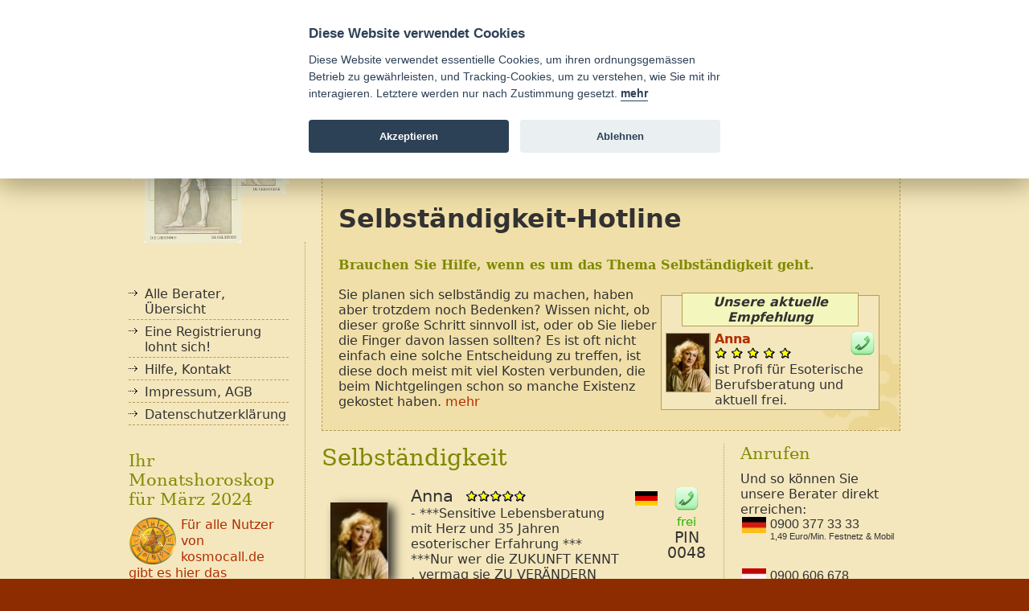

--- FILE ---
content_type: text/html; charset=utf-8
request_url: https://www.kosmocall.de/selbstaendigkeit
body_size: 27050
content:

<!DOCTYPE html PUBLIC "-//W3C//DTD XHTML 1.0 Strict//EN" "http://www.w3.org/TR/xhtml1/DTD/xhtml1-strict.dtd">
<html xmlns="http://www.w3.org/1999/xhtml" xml:lang="de" lang="de" dir="ltr">
<head>
<meta http-equiv="Content-Type" content="text/html; charset=utf-8" />

  <title>Selbständigkeit</title>
  <meta http-equiv="Content-Type" content="text/html; charset=utf-8" />
<link rel="shortcut icon" href="/sites/all/themes/scaccarium/favicon.ico" type="image/x-icon" />
<meta name="description" content="Selbständigkeit, wollen Sie sich Selbständig machen ? Wissen aber nicht ob Sie sich das Trauen sollen ? dann rufen Sie doch unsere Hotline an und setzen sich mit einem unserer Berater in Verbindung der wird dann Versuchen alle Ihre fragen aus der Welt zu schaffen." />
<meta name="keywords" content="Kartenlegen und verschiedene Tarots für Liebe und Partnerschaft,Selbständigkeit,Hotline,Horoskop Telefon,Tarot Kartenlegen,Telefonische Beratung" />
<meta name="dcterms.date" content="2010-12-09T00:00:00Z" />
<link rel="canonical" href="http://www.kosmocall.de/selbstaendigkeit" />
<meta name="revisit-after" content="1 day" />
  <link type="text/css" rel="stylesheet" media="all" href="/sites/default/files/css/css_fda02b127ee78da94b3614cfe6323774.css" />

  <style type="text/css">
#knight-bishop-logo {
  background: url('/sites/all/themes/scaccarium/images/knight-bishop-logo.png') top left no-repeat;
  height: 90px;
  left: -110px;
  position: absolute;
  top: 70px;
  width: 360px;
  z-index: 0;
}
</style>
  <script type="text/javascript" src="/sites/default/files/js/js_9978240c05e069945459b5947934de0d.js"></script>
<script type="text/javascript">
<!--//--><![CDATA[//><!--
jQuery.extend(Drupal.settings, { "basePath": "/", "fivestar": { "titleUser": "Eigene Bewertung: ", "titleAverage": "Durchschnitt: ", "feedbackSavingVote": "Bewertung wird gespeichert...", "feedbackVoteSaved": "Die Bewertung wurde gespeichert.", "feedbackDeletingVote": "Bewertung wird gelöscht...", "feedbackVoteDeleted": "Die Bewertung wurde gelöscht." }, "lightbox2": { "rtl": "0", "file_path": "/(\\w\\w/)sites/default/files", "default_image": "/sites/all/modules/lightbox2/images/brokenimage.jpg", "border_size": 10, "font_color": "000", "box_color": "fff", "top_position": "", "overlay_opacity": "0.8", "overlay_color": "000", "disable_close_click": 1, "resize_sequence": 1, "resize_speed": 500, "fade_in_speed": 500, "slide_down_speed": 500, "use_alt_layout": 1, "disable_resize": 0, "disable_zoom": 0, "force_show_nav": 0, "show_caption": 0, "loop_items": 0, "node_link_text": "", "node_link_target": 0, "image_count": "", "video_count": "", "page_count": "", "lite_press_x_close": "\x3ca href=\"#\" onclick=\"hideLightbox(); return FALSE;\"\x3e\x3ckbd\x3ex\x3c/kbd\x3e\x3c/a\x3e zum Schließen drücken", "download_link_text": "", "enable_login": false, "enable_contact": false, "keys_close": "c x 27", "keys_previous": "p 37", "keys_next": "n 39", "keys_zoom": "z", "keys_play_pause": "32", "display_image_size": "original", "image_node_sizes": "()", "trigger_lightbox_classes": "", "trigger_lightbox_group_classes": "", "trigger_slideshow_classes": "", "trigger_lightframe_classes": "", "trigger_lightframe_group_classes": "", "custom_class_handler": 0, "custom_trigger_classes": "", "disable_for_gallery_lists": true, "disable_for_acidfree_gallery_lists": true, "enable_acidfree_videos": true, "slideshow_interval": 5000, "slideshow_automatic_start": 1, "slideshow_automatic_exit": 0, "show_play_pause": 1, "pause_on_next_click": 0, "pause_on_previous_click": 1, "loop_slides": 1, "iframe_width": 600, "iframe_height": 480, "iframe_border": 0, "enable_video": 0 } });
//--><!]]>
</script>
  <link rel="search" type="application/opensearchdescription+xml" title="Berater-Suche auf kosmocall.de" href="http://www.kosmocall.de/sites/default/files/suchleiste.xml" />
  <meta name="google-site-verification" content="vBzWRpJsR0U6ESvogn9wVxGZrP58gkq3c_Lhv9CEGH8" />
  <meta http-equiv="Content-Style-Type" content="text/css" />
  <meta http-equiv="Content-Script-Type" content="text/javascript" />
  <script type="text/javascript">
  function installSearchEngine()
  {
    if (window.external && ("AddSearchProvider" in window.external)) {
      window.external.AddSearchProvider("http://www.kosmocall.de/sites/default/files/suchleiste.xml");
    }
    else {
      alert("Ihr Browser unterstützt leider keine Suchleiste.");
    }
  }
  </script>


        <script defer src="vanilla-cookieconsent/cookieconsent.js"></script>
        <script defer src="vanilla-cookieconsent/cookieconsent-init.js"></script>
        <link rel="stylesheet" href="vanilla-cookieconsent/cookieconsent.css" />
        <button type="button" aria-label="View cookie settings" data-cc="c-settings">Cookie Einstellungen</button>


</head>
<body class="not-front not-logged-in page-node node-type-page two-sidebars fixed">

  <div id="page">
    <div id="header-outer"><div id="header"><div id="header-inner">

      <div id="title">
        
              </div> <!-- /title -->

              <div id="primary"><ul class="links primary-links"><li class="menu-1165 first last"><span class="bg-image"><a href="/user/login?destination=node%2F64" title="
	Anmelden, ein neues Konto erstellen oder ein neues Passwort anfordern.
" class="popups-form-reload">Anmelden</a></span></li>
</ul></div>
      
      
    </div></div></div> <!-- /header-inner /header /header-outer -->
    <div id="container"><div id="container-inner" class="clear-block">
      <div id="main"><div id="main-inner" class="clear-block">

                  <div id="content-top-region">

            
            
                          <div id="content-top">
<div id="block-block-81" class="block block-block">
  
  <div class="content"><h1>
	<strong>Selbst&auml;ndigkeit-Hotline</strong></h1>
<h2>
	<span style="font-size: 16px;"><strong>Brauchen Sie Hilfe, wenn es um das Thema Selbst&auml;ndigkeit geht.</strong></span></h2>
<p>
        <div class="esoteric_op_suggestion_box">
            <div class="esoteric_op_suggestion_box_top">
                Unsere aktuelle Empfehlung<br />
            </div>
            <a href="/berater/Anna" title="zeige mehr über Anna">
            <img src="/sites/default/files/op_pics/20049_small.jpg" alt="Bild von Anna" class="esoteric_op_suggestion_box_pic" />
            </a><a href="/berater-anrufen?berater=Anna&amp;format=simple" title="Anna anrufen" rel="lightframe[|width: 531px; height: 355px; scrolling: no;]"><img src="/sites/default/files/images/icon_telefon_gruen.png" alt="frei" height="30" width="30" style="float: right;" /></a>
            <a href="/berater/Anna" title="zeige mehr über Anna">
            <b>Anna</b></a><br />
            <img src="/sites/default/files/images/yellow_star.gif" alt="*" />
            <img src="/sites/default/files/images/yellow_star.gif" alt="*" />
            <img src="/sites/default/files/images/yellow_star.gif" alt="*" />
            <img src="/sites/default/files/images/yellow_star.gif" alt="*" />
            <img src="/sites/default/files/images/yellow_star.gif" alt="*" /><br />
            ist Profi für Esoterische Berufsberatung und aktuell frei.<br />
        </div>
        	Sie planen sich selbst&auml;ndig zu machen, haben aber trotzdem noch Bedenken? Wissen nicht, ob dieser gro&szlig;e Schritt sinnvoll ist, oder ob Sie lieber die Finger davon lassen sollten? Es ist oft nicht einfach eine solche Entscheidung zu treffen, ist diese doch meist mit viel Kosten verbunden, die beim Nichtgelingen schon so manche Existenz gekostet haben. <a href="info_unten">mehr</a></p>
</div>
</div>

</div>
            
            
          </div> <!-- /content-top-region -->
                <div id="content"><div id="content-inner">

          
                      <h2 id="page-title">Selbständigkeit</h2>
          
          
          
          
<div id="node-64" class="node clear-block">

  
  
  <div class="content"><div id="esoteric_oplist_slider"><div id="slider_part_0">
    <div class="esoteric_oplist_box">
        <div class="esoteric_oplist_box_col1">
            <a href="/berater/Anna">
            <img src="/sites/default/files/op_pics/20049_small.jpg" alt="Bild von Anna" width="72" height="96" class="esoteric_op_pic_small" />
            </a>
            <img src="/sites/default/files/images/op_schlagschatten.png" alt="" width="106" height="130" class="esoteric_op_pic_small_shadow" />
            <span style="font-size: 1.3em;">Anna</span>&nbsp;&nbsp;&nbsp;<img src="/sites/default/files/images/yellow_star.gif" alt="*" /><img src="/sites/default/files/images/yellow_star.gif" alt="*" /><img src="/sites/default/files/images/yellow_star.gif" alt="*" /><img src="/sites/default/files/images/yellow_star.gif" alt="*" /><img src="/sites/default/files/images/yellow_star.gif" alt="*" /><br />- ***Sensitive Lebensberatung mit Herz und 35 Jahren esoterischer
Erfahrung *** ***Nur wer die ZUKUNFT KENNT , vermag sie ZU
VERÄNDERN ******* Um KLAR zu sehen ,reicht oft schon ein wechsel
DER BLICKRICHTUNG&gt;&gt;Ich möchte Dir gerne mit meinen über
Generationen ererbten Fähigkeiten helfen. &lt;&lt;&lt; . Ich bin
hellsichtig / hellfühlig und stehe im Kontakt mit den Engeln . Als
REIKI MEISTERIN habe ich die Möglichkeit ,dir KRAFT und positive
ENERGIE zu senden, arbeite aber auch mit Karten und dem Pendel.
Meine Beratungen sind EHRLICH , LÖSUNGSORIENTIERT und DIREKT!!! Für
jedes Problem gibt es eine Lösung und genau da setzen wir gemeinsam
an. Ich stehe Dir in jeder Situation hilfreich zur Seite und wir
werden für jedes Problem einen Weg finden. Meine Beratungsthemen:
Liebe, Partnerschaft, Beruf, spirituelle Fragen, Energiearbeit,
Blockadenauflösung, Traumdeutung und Channeling. Ich weise
ausdrücklich darauf hin, das ich kein Arzt oder Anwalt bin. Ich
kann Dir nur die Wege aufzeigen, wie Du die Schwachstellen erkennen
kannst und Dir den Weg ebnen, den Du gehen kannst um wieder ein
ERFÜLLTES und GLÜCKLICHES LEBEN zu führen In Liebe und Licht ******
ANNA
        </div>
        <div class="esoteric_oplist_box_col2"><img src="/sites/default/files/images/flag_small_ger.gif" title="deutsch" alt="deutsch" />        
        </div>
        <div class="esoteric_oplist_box_col3"><a href="/berater-anrufen?berater=Anna&amp;format=simple" title="Anna anrufen" rel="lightframe[|width: 531px; height: 355px; scrolling: no;]"><img src="/sites/default/files/images/icon_telefon_gruen.png" alt="frei" height="30" width="30" /></a><br /><span style="font-size: 0.8em; color: #22b700;">frei</span><br />PIN<br />0048<br /><br /></div>
          <div class="esoteric_oplist_box_col4">
              <a href="/berater/Anna">mehr</a>
          </div>
          </div>
          <div style="clear: both;"></div>
    <div class="esoteric_oplist_box">
        <div class="esoteric_oplist_box_col1">
            <a href="/berater/Magicmoon">
            <img src="/sites/default/files/op_pics/20245_small.jpg" alt="Bild von Magicmoon" width="72" height="96" class="esoteric_op_pic_small" />
            </a>
            <img src="/sites/default/files/images/op_schlagschatten.png" alt="" width="106" height="130" class="esoteric_op_pic_small_shadow" />
            <span style="font-size: 1.3em;">Magicmoon</span>&nbsp;&nbsp;&nbsp;<img src="/sites/default/files/images/yellow_star.gif" alt="*" /><img src="/sites/default/files/images/yellow_star.gif" alt="*" /><img src="/sites/default/files/images/yellow_star.gif" alt="*" /><img src="/sites/default/files/images/yellow_star.gif" alt="*" /><img src="/sites/default/files/images/yellow_star.gif" alt="*" /><br />Hallo mein Name ist Magicmoon, Ich freue mich, daß Du mich gefunden
hast. Viele Jahre lege ich schon erfolgreich die Karten Von Geburt
an bin ich hellsichtig.Es ist schon vieles eingetroffen.Ich rede
auch nichts schön und erzähle keine Märchen, sondern die Wahrheit.
Ich begleite Dich gerne auf Deinem Weg und gemeinsam finden wir
eine Lösung. Am liebsten lege ich die Karten der Madame Lenormand.
Meine Spezialgebiete sind Liebe, Partnerschaft, Beruf, und die
Finanzen. Aber auch für Dein Haustier lege ich gerne die Karten.
Brauche ich eine klare Antwort mit ja oder nein, dann frage ich das
Pendel. Ebenso kann Dir mit mit Heilsteinen, Astrologie und
Numerologie auf Deinem Lebensweg weiterhelfen. Wenn Du denkst, Du
bist bei mir gut aufgehoben, dann ruf mich doch einfach an.
Gemeinsam werden wir einen Weg aus Deinem Tief oder Deiner Krise
finden. Alles Liebe Deine Beraterin Magicmoon Ich bin mit kleinen
Pausen den ganzen Tag über zu erreichen.
        </div>
        <div class="esoteric_oplist_box_col2"><img src="/sites/default/files/images/flag_small_ger.gif" title="deutsch" alt="deutsch" />        
        </div>
        <div class="esoteric_oplist_box_col3"><a href="/berater-anrufen?berater=Magicmoon&amp;format=simple" title="Magicmoon anrufen" rel="lightframe[|width: 531px; height: 355px; scrolling: no;]"><img src="/sites/default/files/images/icon_telefon_rot.png" alt="besetzt" height="30" width="30" /></a><br /><span style="font-size: 0.8em; color: #b72200;">besetzt</span><br />PIN<br />0249<br /><br /></div>
          <div class="esoteric_oplist_box_col4">
              <a href="/berater/Magicmoon">mehr</a>
          </div>
          </div>
          <div style="clear: both;"></div>
    <div class="esoteric_oplist_box">
        <div class="esoteric_oplist_box_col1">
            <a href="/berater/Afar">
            <img src="/sites/default/files/op_pics/20372_small.jpg" alt="Bild von Afar" width="72" height="96" class="esoteric_op_pic_small" />
            </a>
            <img src="/sites/default/files/images/op_schlagschatten.png" alt="" width="106" height="130" class="esoteric_op_pic_small_shadow" />
            <span style="font-size: 1.3em;">Afar</span>&nbsp;&nbsp;&nbsp;<img src="/sites/default/files/images/yellow_star.gif" alt="*" /><img src="/sites/default/files/images/yellow_star.gif" alt="*" /><img src="/sites/default/files/images/yellow_star.gif" alt="*" /><img src="/sites/default/files/images/yellow_star.gif" alt="*" /><img src="/sites/default/files/images/yellow_star.gif" alt="*" /><br />ZEITANGABEN FÜR SKEPTIKER! Genaue ZEITANGABEN der KURZZEIT
VORHERSAGEN innerhalb der WOCHE auf 3 Folgewochen oder dein ganzes
Kismet! Durch OUIJA anhand TAROT-KARTEN und KRISTALL KUGEL
entstehen schauderhaft exakte Bilder. Als
Deutschjüdisch-ägyptischer Faqir-Medium und Metaphysiker
Abyssinischer Herkunft mit deutschen Wurzeln berate ich anhand
Ägyptisches Kabballah des OUIJA-Bretts mit genauen Aussagen.
Channeling ist wenn Autro eine künftige Genauigkeit ausspricht, die
wir trotz Zweifel später verlegen bestätigen müssen. "Die Geister
die du riefst...!" Das lernst du: Uhren ticken anders. Die Eminenz
GOTT beherrscht die Geschicke der Seelen LIEBEVOLL, nur wenn du
EHRLICH fragst.
        </div>
        <div class="esoteric_oplist_box_col2"><img src="/sites/default/files/images/flag_small_ger.gif" title="deutsch" alt="deutsch" />        
        </div>
        <div class="esoteric_oplist_box_col3"><a href="/berater-anrufen?berater=Afar&amp;format=simple" title="Afar anrufen" rel="lightframe[|width: 531px; height: 355px; scrolling: no;]"><img src="/sites/default/files/images/icon_telefon.png" alt="offline" height="30" width="30" /></a><br /><span style="font-size: 0.8em; color: #666;">offline</span><br />PIN<br />0373<br /><br /></div>
          <div class="esoteric_oplist_box_col4">
              <a href="/berater/Afar">mehr</a>
          </div>
          </div>
          <div style="clear: both;"></div>
    <div class="esoteric_oplist_box">
        <div class="esoteric_oplist_box_col1">
            <a href="/berater/Alessa">
            <img src="/sites/default/files/op_pics/20280_small.jpg" alt="Bild von Alessa" width="72" height="96" class="esoteric_op_pic_small" />
            </a>
            <img src="/sites/default/files/images/op_schlagschatten.png" alt="" width="106" height="130" class="esoteric_op_pic_small_shadow" />
            <span style="font-size: 1.3em;">Alessa</span>&nbsp;&nbsp;&nbsp;<img src="/sites/default/files/images/yellow_star.gif" alt="*" /><img src="/sites/default/files/images/yellow_star.gif" alt="*" /><img src="/sites/default/files/images/yellow_star.gif" alt="*" /><img src="/sites/default/files/images/yellow_star.gif" alt="*" /><img src="/sites/default/files/images/yellow_star.gif" alt="*" /><br />Bin z.Zt. nur sporadisch erreichbar. © Ich bin Alessa, die ❦☮☀
<b>Nr. 1 für Liebeskummer- und Lebens-COACHING</b> ❦☮☀. Mein
Spezialgebiet sind Ängste aller Art. Fast jedes Problem hat auch
mit Ängsten zu tun! Ich bringe über 30 Jahre erfolgreiche
Praxiserfahrung mit. <b>Bei mir findest Du auch in aussichtslosen
Fällen Hilfe, selbst wenn ich meinen Kunden manchmal die Illuisonen
nehmen muss. Damit will und werde ich euch vor noch größeren
Problemen bewahren!</b> Ich biete <b>ganzheitliche,
lösungsorientierte, konfliktklärende Beratungen</b> Bist Du mit Dir
und Deinem Leben unzufrieden und rauben Dir die Probleme manchmal
den Schlaf? Fühlst Du Dich kraftlos und leer? Ich löse Deine
Blockaden u. d.d.Partners sowie Fremdeinwirkungen von Außen! In
meiner langj. Tätigkeit habe ich schon Tausenden Menschen zu einem
zufriedenen Leben verholfen, was meine vielen Referenzen
bestätigen. <b>Ich arbeite vielseitig! Der erste Bereich deckt den
spirit. Bereich des Kartenlegens und Hellsehens ab. Jedoch gehört
der sog. RUNDUMBLICK NICHT zu meinem Repertoire. Der zweite
Bereich, das Krisenmanagement, das Mentaltraining und die
ganzheitliche psych. Lebensberatung.</b> Hintergrundarbeit mit
tägl. Licht- und Energiearb. <b>bis zum gewünschten Erfolg!</b> und
<b>problemlösende beschleunigende</b> Rituale zu den versch.
Mondphasen runden mein Angebot ab. Telefon. Sprechstunden biete ich
regelmäßig <b>abends/nachts,</b> sporadisch auch tagsüber.
<b>WICHTIG: Karten zeigen nur mögl. Tendenzen auf. Damit die
Ergebn. eintr., musst DU richtig handeln! Löse Dich von</b>
Liebeskummer, finanz. Probl., berufl. Schwierigk. (Mobbing), aus
der Sucht, ÄNGSTEN jeder Art etc. Es gibt immer einen (Aus-)Weg!
Mir ist es wichtig Dich auf einem sehr hohen Niveau zu beraten, zu
begleiten und Dir mit all Deinen Fragen und Sorgen ehrlich,
wahrheitsgetreu und verständnisvoll zu begegnen. Du bist vielleicht
nur einen Anruf von deinem Glück entfernt!© In Liebe Alessa
        </div>
        <div class="esoteric_oplist_box_col2"><img src="/sites/default/files/images/flag_small_ger.gif" title="deutsch" alt="deutsch" />        
        </div>
        <div class="esoteric_oplist_box_col3"><a href="/berater-anrufen?berater=Alessa&amp;format=simple" title="Alessa anrufen" rel="lightframe[|width: 531px; height: 355px; scrolling: no;]"><img src="/sites/default/files/images/icon_telefon.png" alt="offline" height="30" width="30" /></a><br /><span style="font-size: 0.8em; color: #666;">offline</span><br />PIN<br />0285<br /><br /></div>
          <div class="esoteric_oplist_box_col4">
              <a href="/berater/Alessa">mehr</a>
          </div>
          </div>
          <div style="clear: both;"></div></div><div id="slider_part_1">
    <div class="esoteric_oplist_box">
        <div class="esoteric_oplist_box_col1">
            <a href="/berater/Amira">
            <img src="/sites/default/files/op_pics/20378_small.jpg" alt="Bild von Amira" width="72" height="96" class="esoteric_op_pic_small" />
            </a>
            <img src="/sites/default/files/images/op_schlagschatten.png" alt="" width="106" height="130" class="esoteric_op_pic_small_shadow" />
            <span style="font-size: 1.3em;">Amira</span>&nbsp;&nbsp;&nbsp;<img src="/sites/default/files/images/yellow_star.gif" alt="*" /><img src="/sites/default/files/images/yellow_star.gif" alt="*" /><img src="/sites/default/files/images/yellow_star.gif" alt="*" /><img src="/sites/default/files/images/yellow_star.gif" alt="*" /><img src="/sites/default/files/images/yellow_star.gif" alt="*" /><br />Hallo lieber Ratsuchender schön, dass Du mich auf meiner Seite
besuchst. Ich heiße Amira und beschäftige mich schon seit über 10
Jahren mit meinen Lenormand-Karten und meiner Hellsicht, dem
Pendeln und meiner Hellfühligkeit. Egal was Dich bewegt die Karten
geben mir Antwort über Dich. Ob Kummer in der Liebe oder zu den
Fragen ... Wie geht es weiter? Kommt mein Liebster wieder? Was
denkt oder fühl er für mich? Bekomme ich einen neuen Job? Wie geht
es mit meinen Finanzen weiter? Erhältst du bei mir klare Aussage
Ich sag dir was mir meine Karten zeigen, was ich sehe und fühle!
Auch wenn es sich hierbei nicht immer um schöne und angenehme
Antworten handelt. Wenn du nur willst können wir deine Problem
lösen und dich für einen glückliche Zukunft öffnen. ch freue mich
auf deinen Anruf in Licht und Liebe deine Amira
        </div>
        <div class="esoteric_oplist_box_col2"><img src="/sites/default/files/images/flag_small_ger.gif" title="deutsch" alt="deutsch" />        
        </div>
        <div class="esoteric_oplist_box_col3"><a href="/berater-anrufen?berater=Amira&amp;format=simple" title="Amira anrufen" rel="lightframe[|width: 531px; height: 355px; scrolling: no;]"><img src="/sites/default/files/images/icon_telefon.png" alt="offline" height="30" width="30" /></a><br /><span style="font-size: 0.8em; color: #666;">offline</span><br />PIN<br />0379<br /><br /></div>
          <div class="esoteric_oplist_box_col4">
              <a href="/berater/Amira">mehr</a>
          </div>
          </div>
          <div style="clear: both;"></div>
    <div class="esoteric_oplist_box">
        <div class="esoteric_oplist_box_col1">
            <a href="/berater/Andreas">
            <img src="/sites/default/files/op_pics/20362_small.jpg" alt="Bild von Andreas" width="72" height="96" class="esoteric_op_pic_small" />
            </a>
            <img src="/sites/default/files/images/op_schlagschatten.png" alt="" width="106" height="130" class="esoteric_op_pic_small_shadow" />
            <span style="font-size: 1.3em;">Andreas</span>&nbsp;&nbsp;&nbsp;<img src="/sites/default/files/images/yellow_star.gif" alt="*" /><img src="/sites/default/files/images/yellow_star.gif" alt="*" /><img src="/sites/default/files/images/yellow_star.gif" alt="*" /><img src="/sites/default/files/images/yellow_star.gif" alt="*" /><img src="/sites/default/files/images/yellow_star.gif" alt="*" /><br />Hallo ich heiße Dich ganz herzlich bei mir Willkommen. Mein Name
ist Andreas, ich bin sehr erfolgreich und lege Dir hellfühlig die
Karten in allen Lebensbereichen ( Liebe, Beziehung,
Beziehungskrisen, Familie, Kinder, Beruf, Finanzen, Geschäft ) Bei
mir gibt es nur ehrliche Antworten auf Deine Fragen. Ich freue mich
auf Dich. Dein Andreas
        </div>
        <div class="esoteric_oplist_box_col2"><img src="/sites/default/files/images/flag_small_ger.gif" title="deutsch" alt="deutsch" />        
        </div>
        <div class="esoteric_oplist_box_col3"><a href="/berater-anrufen?berater=Andreas&amp;format=simple" title="Andreas anrufen" rel="lightframe[|width: 531px; height: 355px; scrolling: no;]"><img src="/sites/default/files/images/icon_telefon.png" alt="offline" height="30" width="30" /></a><br /><span style="font-size: 0.8em; color: #666;">offline</span><br />PIN<br />0363<br /><br /></div>
          <div class="esoteric_oplist_box_col4">
              <a href="/berater/Andreas">mehr</a>
          </div>
          </div>
          <div style="clear: both;"></div>
    <div class="esoteric_oplist_box">
        <div class="esoteric_oplist_box_col1">
            <a href="/berater/Anikka">
            <img src="/sites/default/files/op_pics/20365_small.jpg" alt="Bild von Anikka" width="72" height="96" class="esoteric_op_pic_small" />
            </a>
            <img src="/sites/default/files/images/op_schlagschatten.png" alt="" width="106" height="130" class="esoteric_op_pic_small_shadow" />
            <span style="font-size: 1.3em;">Anikka</span>&nbsp;&nbsp;&nbsp;<img src="/sites/default/files/images/yellow_star.gif" alt="*" /><img src="/sites/default/files/images/yellow_star.gif" alt="*" /><img src="/sites/default/files/images/yellow_star.gif" alt="*" /><img src="/sites/default/files/images/yellow_star.gif" alt="*" /><img src="/sites/default/files/images/yellow_star.gif" alt="*" /><br />Hallo, mein Name ist Anikka, Du hast bei Deiner Suche um Rat zu mir
gefunden und ich möchte Dich ganz herzlich begrüßen. Ich
beschäftige mich schon seit meinem 13. Lebensjahr mit Astrologie,
allerdings habe ich sehr lange nach einem Deutungssystem gesucht,
das wirklich stimmig ist und mit dem ich genaue Angaben zu allen
Bereichen des Lebens einer Person machen kann. Meine Deutungsweise
basiert auf der Münchner Rhythmenlehre. Es ist damit möglich jeden
Zeitpunkt eines Lebens zu beleuchten, sowohl in Vergangenheit,
Gegenwart und Zukunft; es zeigt Blockaden, Fähigkeiten,
Themenschwerpunkte und Entwicklungsmöglichkeiten auf. Es gibt
Antworten auf Fragen wie: Warum habe ich das Gefühl mir selbst im
Weg zu stehen? Warum fühle ich mich in meinem Beruf nicht zuhause?
Warum wiederholen sich Ereignisse, Konflikte? Welche Möglichkeiten
gibt es für mich Situationen zu verändern? Wie kann ich Ziele
erreichen und ist das überhaupt mein Ziel? Für diese und mehr
Fragen stehen die Antworten in Deinem Horoskop geschrieben - ich
helfe bei der Übersetzung. Sehr wichtig für die Deutung ist die
Angabe der genauen Geburtszeit - möglichst mit genauer
Minutenangabe (bei Unsicherheit gibt das zuständige Standesamt
Auskunft), Dein Geburtsort und natürlich das Geburtsdatum. Bei
Unsicherheit der Uhrzeit bis zu einer Stunde plus/minus, gibt es
die Möglichkeit einer Korrektur, dazu bräuchte ich die Angabe
wichtiger Ereignisse - wie Unfälle, Heirat, Scheidung,
grundsätzliche Lebensveränderungen wie z.B. einen wichtigen Umzug -
von Dir. Solltest Du eine größere Affinität zu den Karten besitzen,
schaue ich gern mit Hilfe der Lenormand - und Tarot-Karten, wie die
Antwort auf Deine Fragen lauten. Auch wenn Dir Dein Unbewußtes
Träume mit verschlüsselten Botschaften schickt - ich helfe bei der
Auflösung und Bewußtwerdung der Themen der nächtlichen Seite des
Lebens. Wenn Du jetzt Lust bekommen hast, mir Deine Fragen zu
stellen - ich bin sofort für Dich da.
        </div>
        <div class="esoteric_oplist_box_col2"><img src="/sites/default/files/images/flag_small_ger.gif" title="deutsch" alt="deutsch" />        
        </div>
        <div class="esoteric_oplist_box_col3"><a href="/berater-anrufen?berater=Anikka&amp;format=simple" title="Anikka anrufen" rel="lightframe[|width: 531px; height: 355px; scrolling: no;]"><img src="/sites/default/files/images/icon_telefon.png" alt="offline" height="30" width="30" /></a><br /><span style="font-size: 0.8em; color: #666;">offline</span><br />PIN<br />0366<br /><br /></div>
          <div class="esoteric_oplist_box_col4">
              <a href="/berater/Anikka">mehr</a>
          </div>
          </div>
          <div style="clear: both;"></div>
    <div class="esoteric_oplist_box">
        <div class="esoteric_oplist_box_col1">
            <a href="/berater/Anke">
            <img src="/sites/default/files/op_pics/20349_small.jpg" alt="Bild von Anke" width="72" height="96" class="esoteric_op_pic_small" />
            </a>
            <img src="/sites/default/files/images/op_schlagschatten.png" alt="" width="106" height="130" class="esoteric_op_pic_small_shadow" />
            <span style="font-size: 1.3em;">Anke</span>&nbsp;&nbsp;&nbsp;<img src="/sites/default/files/images/yellow_star.gif" alt="*" /><img src="/sites/default/files/images/yellow_star.gif" alt="*" /><img src="/sites/default/files/images/yellow_star.gif" alt="*" /><img src="/sites/default/files/images/yellow_star.gif" alt="*" /><img src="/sites/default/files/images/yellow_star.gif" alt="*" /><br />☾ ☼☾ ☼ღ✿ೋ✿ღ Frühlings A K T I O N ღ✿ೋ✿ღ☾ ☼☾ ☼ Hallo und herzlich
willkommen auf meiner Seite. Ich freue mich, dass uns der Weg
zusammengeführt hat, denn es gibt ja keine Zufälle ... Ich reiche
Dir meine Hand, wenn Deine Seele weint und Dir das Licht am Ende
des Tunnels verborgen erscheint, denn Du bist Deines Glückes
Schmied und der Nebel vor Deinen Augen wird sich klären. Nimm meine
Hand und wir finden gemeinsam eine Lösung! DU bist perfekt und
einzigartig so wie Du bist, lass mich dich daran erinnern. Ich bin
der Meinung, dass wir alle derselben Quelle entspringen und
miteinander verbunden sind - Alles ist Eins. Unter anderem
bestimmen wir durch geistige Gesetze wie Ursache und Wirkung
(Ressonanzgesetz) unsere Realität und ziehen Menschen und
Situationen in unser Leben, die uns etwas von uns selbst spiegeln.
Alles was wir erleben, sind Geschenke unserer Seele an uns, um
größtmögliches Wachstum zu erfahren. Es gibt so vieles, das wir
nicht sehen können, das aber dennoch existiert. Das Leben ist ein
phantastisches Bühnenstück auf einer einzigartigen Bühne - schauen
wir uns gemeinsam Dein "Bühnenstück" an und die Hauptrolle, die Du
darin spielst :o) ۝۝۝۝۝۝۝۝۝۝۝۝۝۝۝۝۝۝۝۝۝۝۝۝ Am Telefon berate ich
Dich zu folgende Themen: Partnerschaftsproblemen -/ Burn out
Arbeit, Geld, Firma, Chef, MitarbeiterInnen Probleme mit Eltern,
Kindern, Familie Arbeit mit Träumen Selbstwertproblematik
Entwicklung von neuen Lebensperspektiven nach Trennung
۝۝۝۝۝۝۝۝۝۝۝۝۝۝۝۝۝۝۝۝۝۝۝۝ Ich gebe Dir zuverlässige, konkrete
Antworten auf alle brennenden Schicksals-Fragen. Ich freue mich auf
Deinen Anruf, bis gleich! Deine Anke
        </div>
        <div class="esoteric_oplist_box_col2"><img src="/sites/default/files/images/flag_small_ger.gif" title="deutsch" alt="deutsch" />        
        </div>
        <div class="esoteric_oplist_box_col3"><a href="/berater-anrufen?berater=Anke&amp;format=simple" title="Anke anrufen" rel="lightframe[|width: 531px; height: 355px; scrolling: no;]"><img src="/sites/default/files/images/icon_telefon.png" alt="offline" height="30" width="30" /></a><br /><span style="font-size: 0.8em; color: #666;">offline</span><br />PIN<br />0351<br /><br /></div>
          <div class="esoteric_oplist_box_col4">
              <a href="/berater/Anke">mehr</a>
          </div>
          </div>
          <div style="clear: both;"></div></div><div id="slider_part_2">
    <div class="esoteric_oplist_box">
        <div class="esoteric_oplist_box_col1">
            <a href="/berater/Astrofee-Mago">
            <img src="/sites/default/files/op_pics/20246_small.jpg" alt="Bild von Astrofee-Mago" width="72" height="96" class="esoteric_op_pic_small" />
            </a>
            <img src="/sites/default/files/images/op_schlagschatten.png" alt="" width="106" height="130" class="esoteric_op_pic_small_shadow" />
            <span style="font-size: 1.3em;">Astrofee-Mago</span>&nbsp;&nbsp;&nbsp;<img src="/sites/default/files/images/yellow_star.gif" alt="*" /><img src="/sites/default/files/images/yellow_star.gif" alt="*" /><img src="/sites/default/files/images/yellow_star.gif" alt="*" /><img src="/sites/default/files/images/yellow_star.gif" alt="*" /><img src="/sites/default/files/images/yellow_star.gif" alt="*" /><br />Ich begrüße Dich ganz herzlich. In den Abendstunden von 20 bis 23
Uhr bin ich für Dich da, für Deine Zukunft - HIER und JETZT geht es
nur um Dich ! Mit Gefühl und Verständnis nehme ich mich Deiner
Fragen an. Wenn Kummer Deine Seele erfrieren lässt, werde ich alles
tun, Dir zu helfen? Ich möchte Dir mit meinem Wissen über die
Sternenkunde, meiner Hellfühligkeit bei den Karten und meinen
Erfahrungen helfen, eine positive Lebensausrichtung zu finden.
Weitergehen bedeutet auch neue Wege gehen, alte Muster zu lassen.
Welche Fragen liegen Dir auf der Seele? Du kannst von mir eine
einfühlsame und ehrliche Beratung mit Astrologie und/oder Karten
erwarten. Ich freue mich auf Deinen Anruf ! Astrofee Mago Es Grüßt
Dich von ganzem Herzen Astrofee Mago
        </div>
        <div class="esoteric_oplist_box_col2"><img src="/sites/default/files/images/flag_small_ger.gif" title="deutsch" alt="deutsch" />        
        </div>
        <div class="esoteric_oplist_box_col3"><a href="/berater-anrufen?berater=Astrofee-Mago&amp;format=simple" title="Astrofee-Mago anrufen" rel="lightframe[|width: 531px; height: 355px; scrolling: no;]"><img src="/sites/default/files/images/icon_telefon.png" alt="offline" height="30" width="30" /></a><br /><span style="font-size: 0.8em; color: #666;">offline</span><br />PIN<br />0250<br /><br /></div>
          <div class="esoteric_oplist_box_col4">
              <a href="/berater/Astrofee-Mago">mehr</a>
          </div>
          </div>
          <div style="clear: both;"></div>
    <div class="esoteric_oplist_box">
        <div class="esoteric_oplist_box_col1">
            <a href="/berater/Aurora">
            <img src="/sites/default/files/op_pics/20161_small.jpg" alt="Bild von Aurora" width="72" height="96" class="esoteric_op_pic_small" />
            </a>
            <img src="/sites/default/files/images/op_schlagschatten.png" alt="" width="106" height="130" class="esoteric_op_pic_small_shadow" />
            <span style="font-size: 1.3em;">Aurora</span>&nbsp;&nbsp;&nbsp;<img src="/sites/default/files/images/yellow_star.gif" alt="*" /><img src="/sites/default/files/images/yellow_star.gif" alt="*" /><img src="/sites/default/files/images/yellow_star.gif" alt="*" /><img src="/sites/default/files/images/yellow_star.gif" alt="*" /><img src="/sites/default/files/images/yellow_star.gif" alt="*" /><br />Seit mehr als 30 Jahren arbeite ich als spirituelles Medium,
Hellsehen mit und ohne Hilfsmitteln. Mit Hilfsmitteln Skat, -Tarot,
-M.Lenormand, -Engelkarten<br />
Ich sehe Vergangenheit, Gegenwart &amp; die Zukunft und kann Ihnen
auf viele Fragen Ihres Lebens eine Antwort geben, Hintergründe
aufdecken und Sie in die Handlungsweise andere Menschen eintauchen
lassen. Durch verstehen und fühlen von anderen Menschen und
Situationen, erarbeiten ich für Sie eine Sichtweise mit der Sie
umgehen können und die Sie auf Ihren Weg weiterbringt.<br />
Ich freue mich auf Ihren Anruf.<br />
In Liebe Aurora<br />
<br />
        </div>
        <div class="esoteric_oplist_box_col2"><img src="/sites/default/files/images/flag_small_ger.gif" title="deutsch" alt="deutsch" />        
        </div>
        <div class="esoteric_oplist_box_col3"><a href="/berater-anrufen?berater=Aurora&amp;format=simple" title="Aurora anrufen" rel="lightframe[|width: 531px; height: 355px; scrolling: no;]"><img src="/sites/default/files/images/icon_telefon.png" alt="offline" height="30" width="30" /></a><br /><span style="font-size: 0.8em; color: #666;">offline</span><br />PIN<br />0164<br /><br /></div>
          <div class="esoteric_oplist_box_col4">
              <a href="/berater/Aurora">mehr</a>
          </div>
          </div>
          <div style="clear: both;"></div>
    <div class="esoteric_oplist_box">
        <div class="esoteric_oplist_box_col1">
            <a href="/berater/Barbara">
            <img src="/sites/default/files/op_pics/20334_small.jpg" alt="Bild von Barbara" width="72" height="96" class="esoteric_op_pic_small" />
            </a>
            <img src="/sites/default/files/images/op_schlagschatten.png" alt="" width="106" height="130" class="esoteric_op_pic_small_shadow" />
            <span style="font-size: 1.3em;">Barbara</span>&nbsp;&nbsp;&nbsp;<img src="/sites/default/files/images/yellow_star.gif" alt="*" /><img src="/sites/default/files/images/yellow_star.gif" alt="*" /><img src="/sites/default/files/images/yellow_star.gif" alt="*" /><img src="/sites/default/files/images/yellow_star.gif" alt="*" /><img src="/sites/default/files/images/yellow_star.gif" alt="*" /><br />Hallo, schön, dass du den Weg zu mir gefunden hast. Ich bin
Expertin in Beziehungsfragen und helfe Dir gerne weiter:
Partnerschaft: karmische Beziehungen leben Auflösung von karmischen
Beziehungen Dreiecksbeziehungen Beziehungsängste Bindungsängste
negative Energien in der Partnerschaft wie rette ich meine
Partnerschaft Kinder Entwicklung und Förderung Blockaden (
Lernblockaden, seelische Blockaden ) Erziehung allgemein
Spiritualität Energiearbeit Wer sind wir, Transformationsprozess,
Auflösung von Blockaden Erkenntnisse wozu sind wir hier Alleins
sein Göttliche Energie und göttliche Anbindung Lebensaufgaben
Lebensinn Hier ein Artikel, den ich Euch ans Herz legen möchte: In
einem Artikel habe ich folgenden Absatz gefunden: Die spirituelle
Lehrerin und Bestsellerautorin Marianne Williamson schreibt: Nur
wenige Menschen erkennen wie machtvoll eine echte Liebesbeziehung
für körperliche und seelische Heilung ist. Sie befriedigt unser
Bedürfnis nach Abenteuer, Sinngebung, verzauberter Magie und einer
gefühlvollen Verbindung mit einem anderen Menschen auf tiefster
Ebene. Doch vor so viel Preis haben die Götter bekanntlich
besonders viel Schweiß gesetzt. Der Weg zu einer tiefen Erfüllung
führt oft durch dunkle Täler des Schmerzes, die gerade eine
engagierte Beziehung auslösen kann. Marianne Williamson: Wirkliche
Liebe ist tröstlich und beruhigend, aber meist nicht von Anfang an.
Wir müssen zuerst den Panzer durchbrechen, der unser eigenes Herz
verbirgt. Es kann Zeiten der Tränen benötigen, um die harte Schale
zum Schmelzen zu bringen, die unser zartes Innerstes umgibt -
Tränen um jeden vergangenen Schmerz, Verlust oder demütigenden
Misserfolg, der durch die Beziehung an die Oberfläche kommt.
Menschen die diese Tränen zulassen sind keine Versager, sondern
wahrhaft mutig. Denn: Zuerst kommt der Schmerz und dann die K
        </div>
        <div class="esoteric_oplist_box_col2"><img src="/sites/default/files/images/flag_small_ger.gif" title="deutsch" alt="deutsch" />        
        </div>
        <div class="esoteric_oplist_box_col3"><a href="/berater-anrufen?berater=Barbara&amp;format=simple" title="Barbara anrufen" rel="lightframe[|width: 531px; height: 355px; scrolling: no;]"><img src="/sites/default/files/images/icon_telefon.png" alt="offline" height="30" width="30" /></a><br /><span style="font-size: 0.8em; color: #666;">offline</span><br />PIN<br />0339<br /><br /></div>
          <div class="esoteric_oplist_box_col4">
              <a href="/berater/Barbara">mehr</a>
          </div>
          </div>
          <div style="clear: both;"></div>
    <div class="esoteric_oplist_box">
        <div class="esoteric_oplist_box_col1">
            <a href="/berater/Caledonia">
            <img src="/sites/default/files/op_pics/20135_small.jpg" alt="Bild von Caledonia" width="72" height="96" class="esoteric_op_pic_small" />
            </a>
            <img src="/sites/default/files/images/op_schlagschatten.png" alt="" width="106" height="130" class="esoteric_op_pic_small_shadow" />
            <span style="font-size: 1.3em;">Caledonia</span>&nbsp;&nbsp;&nbsp;<img src="/sites/default/files/images/yellow_star.gif" alt="*" /><img src="/sites/default/files/images/yellow_star.gif" alt="*" /><img src="/sites/default/files/images/yellow_star.gif" alt="*" /><img src="/sites/default/files/images/yellow_star.gif" alt="*" /><img src="/sites/default/files/images/yellow_star.gif" alt="*" /><br />Hallo, mein Name ist Caledonia. Aufgrund meiner vererbten
Fähigkeiten, welche in meiner Familie seit vielen Generationen von
der Mutter zur Tochter weitergegeben werden, sehe ich es inzwischen
als meine Lebensaufgabe an, Menschen zu helfen. Meine empathischen
Fähigkeiten haben sich durch meine chronische Krankheit sogar noch
verstärkt. Ich bin hellsichtig und hellfühlig, arbeite aber auch
gerne mit verschiedenen Kartendecks, wie zum Beispiel den Skat-,
den Lenormand, den Zigeuner- und den Kipperkarten. Die Karten
helfen mir, das was ich bei meinem Gegenüber sehe oder fühle,
objektiv darzustellen. Auch der Traumdeutung widme ich mich seit
einiger Zeit, da Träume der Spiegel unseres Lebens sind. Egal was
Sie für ein Problem haben, ich werde mein möglichstes tun, um Ihnen
zu helfen und beizustehen. Das bedeutet für mich, Ihnen negative
Dinge klar und deutlich, aber einfühlsam mitzuteilen, und Ihnen zu
helfen, die Energien, die in Ihnen schlummern, zu aktivieren. Ich
freue mich schon auf Ihre Fragen und auf unser Gespräch. Ihre
Caledonia
        </div>
        <div class="esoteric_oplist_box_col2"><img src="/sites/default/files/images/flag_small_ger.gif" title="deutsch" alt="deutsch" />        
        </div>
        <div class="esoteric_oplist_box_col3"><a href="/berater-anrufen?berater=Caledonia&amp;format=simple" title="Caledonia anrufen" rel="lightframe[|width: 531px; height: 355px; scrolling: no;]"><img src="/sites/default/files/images/icon_telefon.png" alt="offline" height="30" width="30" /></a><br /><span style="font-size: 0.8em; color: #666;">offline</span><br />PIN<br />0138<br /><br /></div>
          <div class="esoteric_oplist_box_col4">
              <a href="/berater/Caledonia">mehr</a>
          </div>
          </div>
          <div style="clear: both;"></div></div><div id="slider_part_3">
    <div class="esoteric_oplist_box">
        <div class="esoteric_oplist_box_col1">
            <a href="/berater/Caterina">
            <img src="/sites/default/files/op_pics/20330_small.jpg" alt="Bild von Caterina" width="72" height="96" class="esoteric_op_pic_small" />
            </a>
            <img src="/sites/default/files/images/op_schlagschatten.png" alt="" width="106" height="130" class="esoteric_op_pic_small_shadow" />
            <span style="font-size: 1.3em;">Caterina</span>&nbsp;&nbsp;&nbsp;<img src="/sites/default/files/images/yellow_star.gif" alt="*" /><img src="/sites/default/files/images/yellow_star.gif" alt="*" /><img src="/sites/default/files/images/yellow_star.gif" alt="*" /><img src="/sites/default/files/images/yellow_star.gif" alt="*" /><img src="/sites/default/files/images/yellow_star.gif" alt="*" /><br />Mediale Lebensberatung, kompetent, hellfühlig und empatisch. Wenn
in einer Lebenskrise Deine Seele weint, dann möchte ich Dir helfen,
in schwierigen Situationen den Durchblick zu behalten und wieder
neuen Mut zu fassen. Ich höre Dir aufmerksam zu und begleite Dich
achtsam auf Deinem individuellen Weg zu neuen Erkenntnissen und
neuen Lösungen. Durch meine stark ausgeprägte Feinfühligkeit und
Intuition kann ich Dich und Dein Umfeld erspüren. Mit Hilfe meiner
Lenormand- und Tarot Karten erkenne ich Deine aktuelle Situation,
Deine Möglichkeiten und wohin Dein Weg Dich führen kann. Neben
meiner Ausbildung zur Psychologischen Beraterin beschäftige ich
mich auch intensiv mit spirituellen/seelischen Hintergründen und
geistigen Gesetzen. Seit 2006 arbeite ich als Lebensberaterin und
begleite Menschen in Lebenskrisen. Ich stehe Dir gerne für alle
Deine Fragen zur Seite und freue mich auf Deinen Anruf. Deine
Caterina
        </div>
        <div class="esoteric_oplist_box_col2"><img src="/sites/default/files/images/flag_small_ger.gif" title="deutsch" alt="deutsch" />        
        </div>
        <div class="esoteric_oplist_box_col3"><a href="/berater-anrufen?berater=Caterina&amp;format=simple" title="Caterina anrufen" rel="lightframe[|width: 531px; height: 355px; scrolling: no;]"><img src="/sites/default/files/images/icon_telefon.png" alt="offline" height="30" width="30" /></a><br /><span style="font-size: 0.8em; color: #666;">offline</span><br />PIN<br />0335<br /><br /></div>
          <div class="esoteric_oplist_box_col4">
              <a href="/berater/Caterina">mehr</a>
          </div>
          </div>
          <div style="clear: both;"></div>
    <div class="esoteric_oplist_box">
        <div class="esoteric_oplist_box_col1">
            <a href="/berater/Christine">
            <img src="/sites/default/files/op_pics/20129_small.jpg" alt="Bild von Christine" width="72" height="96" class="esoteric_op_pic_small" />
            </a>
            <img src="/sites/default/files/images/op_schlagschatten.png" alt="" width="106" height="130" class="esoteric_op_pic_small_shadow" />
            <span style="font-size: 1.3em;">Christine</span>&nbsp;&nbsp;&nbsp;<img src="/sites/default/files/images/yellow_star.gif" alt="*" /><img src="/sites/default/files/images/yellow_star.gif" alt="*" /><img src="/sites/default/files/images/yellow_star.gif" alt="*" /><img src="/sites/default/files/images/yellow_star.gif" alt="*" /><img src="/sites/default/files/images/yellow_star.gif" alt="*" /><br />Die Engel haben Sie zu mir geführt - ich bin Christine - und ich
möchte Sie ein Stück auf dem Weg begleiten. Im Alter von 7 Jahren
habe ich in Visionen und Wahrträumen mein weiteres Leben gesehen.
Viele Jahre meines Lebens habe ich dies verdrängt. Erst nach einem
Nahtoderlebnis vor über 30 Jahren änderte sich jedoch die Situation
und ich begriff, dass ich hier auf dieser Erde noch eine Aufgabe zu
erledigen habe. In meinem Beruf als Präventologin mit
ganzheitlicher Ausrichtung habe ich schon immer das Pendel befragt
und auch in meiner Lebensberatung finden verschiedene Pendel ihren
Einsatz. Für mich ist die Lebensberatung eine sehr
verantwortungsvolle Tätigkeit und mein Herzenswunsch ist es, den
Menschen zu helfen. Ich berate Sie mit verschiedenen Kartendecks,
Engelkarten, div. Orakelkarten, Karmakarten, der Numerologie,
bestimme den für Sie richtigen Heilstein auf Grund Ihres
Sternzeichens. Gerne sende ich Dir auch Reiki-Energien. Ich zeige
Ihnen Tendenzen auf – mögliche Wege – gehen müssen Sie den Weg
selbst. Ehrlich sage ich was ich in den Karten sehe, auch wenn das
eine oder andere nicht gefällt. Bei mir gibt es keine Märchenstunde
oder Schönrederei. Ich freue mich Wegbegleiter zu sein - In Licht
und Liebe Christine
        </div>
        <div class="esoteric_oplist_box_col2"><img src="/sites/default/files/images/flag_small_ger.gif" title="deutsch" alt="deutsch" />        
        </div>
        <div class="esoteric_oplist_box_col3"><a href="/berater-anrufen?berater=Christine&amp;format=simple" title="Christine anrufen" rel="lightframe[|width: 531px; height: 355px; scrolling: no;]"><img src="/sites/default/files/images/icon_telefon.png" alt="offline" height="30" width="30" /></a><br /><span style="font-size: 0.8em; color: #666;">offline</span><br />PIN<br />0131<br /><br /></div>
          <div class="esoteric_oplist_box_col4">
              <a href="/berater/Christine">mehr</a>
          </div>
          </div>
          <div style="clear: both;"></div>
    <div class="esoteric_oplist_box">
        <div class="esoteric_oplist_box_col1">
            <a href="/berater/Deva">
            <img src="/sites/default/files/op_pics/20357_small.jpg" alt="Bild von Deva" width="72" height="96" class="esoteric_op_pic_small" />
            </a>
            <img src="/sites/default/files/images/op_schlagschatten.png" alt="" width="106" height="130" class="esoteric_op_pic_small_shadow" />
            <span style="font-size: 1.3em;">Deva</span>&nbsp;&nbsp;&nbsp;<img src="/sites/default/files/images/yellow_star.gif" alt="*" /><img src="/sites/default/files/images/yellow_star.gif" alt="*" /><img src="/sites/default/files/images/yellow_star.gif" alt="*" /><img src="/sites/default/files/images/yellow_star.gif" alt="*" /><img src="/sites/default/files/images/yellow_star.gif" alt="*" /><br />Der Beginn meiner Spiritualität begann mit 9 Jahren, als ich Dinge
kommen sah, die tatsächlich eintrafen. Intensiviert haben sich
meine spirituellen Fähigkeiten in Indien, wo ich sehr häufig in
diesem Leben war und das Glück hatte, hervorragende Lehrer und
Lehrerinnen kennen zu lernen. Meine Arbeit ist eine Kombination aus
fernöstlichen und westlichen Methoden. Meine langjährigen
Erfahrungen als Therapeut helfen dabei, eigene Verhaltensstrukturen
zu erkennen und Impulse zu geben, sie zu verändern. Jeder Mensch
hat einen eigenen Willen und ist nicht allem Schicksal komplett
ausgeliefert. Ich kann Dir bei folgenen Themen zur Seite stehen :
Mit Hilfe des Channelings lässt sich herausfinden, was dein
Partner, deine Partnerin gerade denkt und fühlt, wie er/sie zu dir
steht. Wir können schauen, wie sich deine Partnerschaft entwickelt,
ob es Sinn macht, sie fortzusetzen oder nicht. Was ist deine
Berufung, wie kommst du an dein Potenzial ? Wie ist dein
berufliches Umfeld ? Wie könnte deine Zukunft aussehen ? Ich freue
mich auf Dich Deva
        </div>
        <div class="esoteric_oplist_box_col2"><img src="/sites/default/files/images/flag_small_ger.gif" title="deutsch" alt="deutsch" /><img src="/sites/default/files/images/flag_small_eng.gif" title="english" alt="english" />        
        </div>
        <div class="esoteric_oplist_box_col3"><a href="/berater-anrufen?berater=Deva&amp;format=simple" title="Deva anrufen" rel="lightframe[|width: 531px; height: 355px; scrolling: no;]"><img src="/sites/default/files/images/icon_telefon.png" alt="offline" height="30" width="30" /></a><br /><span style="font-size: 0.8em; color: #666;">offline</span><br />PIN<br />0358<br /><br /></div>
          <div class="esoteric_oplist_box_col4">
              <a href="/berater/Deva">mehr</a>
          </div>
          </div>
          <div style="clear: both;"></div>
    <div class="esoteric_oplist_box">
        <div class="esoteric_oplist_box_col1">
            <a href="/berater/Edith">
            <img src="/sites/default/files/op_pics/20151_small.jpg" alt="Bild von Edith" width="72" height="96" class="esoteric_op_pic_small" />
            </a>
            <img src="/sites/default/files/images/op_schlagschatten.png" alt="" width="106" height="130" class="esoteric_op_pic_small_shadow" />
            <span style="font-size: 1.3em;">Edith</span>&nbsp;&nbsp;&nbsp;<img src="/sites/default/files/images/yellow_star.gif" alt="*" /><img src="/sites/default/files/images/yellow_star.gif" alt="*" /><img src="/sites/default/files/images/yellow_star.gif" alt="*" /><img src="/sites/default/files/images/yellow_star.gif" alt="*" /><img src="/sites/default/files/images/yellow_star.gif" alt="*" /><br />Ich heiße Edith, bin Astrologin und arbeite mit Bachblüten und
Heilsteinen. Anhand Ihres Geburtshoroskops erstelle ich Ihnen eine
Persönlichkeitsanalyse, eine Partneranalyse und eine
Zukunftsanalyse und beantworte Ihnen Ihre Fragen zu Geld, Beruf,
Partnerschaft und Gesundheit.
        </div>
        <div class="esoteric_oplist_box_col2"><img src="/sites/default/files/images/flag_small_ger.gif" title="deutsch" alt="deutsch" />        
        </div>
        <div class="esoteric_oplist_box_col3"><a href="/berater-anrufen?berater=Edith&amp;format=simple" title="Edith anrufen" rel="lightframe[|width: 531px; height: 355px; scrolling: no;]"><img src="/sites/default/files/images/icon_telefon.png" alt="offline" height="30" width="30" /></a><br /><span style="font-size: 0.8em; color: #666;">offline</span><br />PIN<br />0154<br /><br /></div>
          <div class="esoteric_oplist_box_col4">
              <a href="/berater/Edith">mehr</a>
          </div>
          </div>
          <div style="clear: both;"></div></div><div id="slider_part_4">
    <div class="esoteric_oplist_box">
        <div class="esoteric_oplist_box_col1">
            <a href="/berater/Hrabania">
            <img src="/sites/default/files/op_pics/20311_small.jpg" alt="Bild von Hrabania" width="72" height="96" class="esoteric_op_pic_small" />
            </a>
            <img src="/sites/default/files/images/op_schlagschatten.png" alt="" width="106" height="130" class="esoteric_op_pic_small_shadow" />
            <span style="font-size: 1.3em;">Hrabania</span>&nbsp;&nbsp;&nbsp;<img src="/sites/default/files/images/yellow_star.gif" alt="*" /><img src="/sites/default/files/images/yellow_star.gif" alt="*" /><img src="/sites/default/files/images/yellow_star.gif" alt="*" /><img src="/sites/default/files/images/yellow_star.gif" alt="*" /><img src="/sites/default/files/images/yellow_star.gif" alt="*" /><br />Willkommen bei Hrabania. Der Name bedeutet Wolf und Rabe - die
Tiere, die mich spirituell begleiten. Seit über dreissig Jahren
arbeite ich mit verschiedenen Techniken, um Menschen zur Seite zu
stehen. Ich erkenne die Zukunft, aber ich erkenne vor allem das
Jetzt und Hier. Unser Leben besteht zu einem grossen Teil aus
Entscheidungen, immer wieder kommen wir an Wegkreuzungen und wissen
so manches Mal nicht weiter. Wenn nichts mehr gehen will und wenn
eine Mauer vor uns aufragt, dann brauchen wir Hilfe. Ich lasse mich
auf jeden Menschen der mich und die Karten um Rat fragt, völlig und
ohne zu zögern ein, denn ich kann ihn spüren. Hrabania ist für alle
da die ehrliche Antworten suchen, denn die sind die einzigen die
wirklich von Nutzen sind.
        </div>
        <div class="esoteric_oplist_box_col2"><img src="/sites/default/files/images/flag_small_ger.gif" title="deutsch" alt="deutsch" />        
        </div>
        <div class="esoteric_oplist_box_col3"><a href="/berater-anrufen?berater=Hrabania&amp;format=simple" title="Hrabania anrufen" rel="lightframe[|width: 531px; height: 355px; scrolling: no;]"><img src="/sites/default/files/images/icon_telefon.png" alt="offline" height="30" width="30" /></a><br /><span style="font-size: 0.8em; color: #666;">offline</span><br />PIN<br />0315<br /><br /></div>
          <div class="esoteric_oplist_box_col4">
              <a href="/berater/Hrabania">mehr</a>
          </div>
          </div>
          <div style="clear: both;"></div>
    <div class="esoteric_oplist_box">
        <div class="esoteric_oplist_box_col1">
            <a href="/berater/Jeannine">
            <img src="/sites/default/files/op_pics/20172_small.jpg" alt="Bild von Jeannine" width="72" height="96" class="esoteric_op_pic_small" />
            </a>
            <img src="/sites/default/files/images/op_schlagschatten.png" alt="" width="106" height="130" class="esoteric_op_pic_small_shadow" />
            <span style="font-size: 1.3em;">Jeannine</span>&nbsp;&nbsp;&nbsp;<img src="/sites/default/files/images/yellow_star.gif" alt="*" /><img src="/sites/default/files/images/yellow_star.gif" alt="*" /><img src="/sites/default/files/images/yellow_star.gif" alt="*" /><img src="/sites/default/files/images/yellow_star.gif" alt="*" /><img src="/sites/default/files/images/yellow_star.gif" alt="*" /><br />Hallo meine Name ist Jeannine.Manchmal fällt es uns schwer
Entscheidungen zu treffen und ich möchte Ihnen gerne mit meinen
Lenormand und Engelskarten dabei helfen,den richtigen Weg zu
finden.Auch meine Hellfühligkeit,die auch meine Grossmutter
hatte,hilft mir dabei.Lassen Sie uns zusammen schauen,ob die große
Liebe schon vor der Tür steht oder wie es in Ihrer Beziehung weiter
geht.Suchen sie einen neuen Job ,oder wollen sie wissen wie es auf
der Karriereleiter weiter geht,auch bei diesen Fragen stehe ich
Ihnen gerne zur Seite.Egal ob Liebe,Beruf,Familie oder Geld,ich
möchte Ihnen helfen.Bleiben Sie nicht in Ihren Sorgen
gefangen,sondern lassen Sie uns zusammen eine Zukunftsweisende
Entscheidung treffen. Ich freue mich auf Sie.
        </div>
        <div class="esoteric_oplist_box_col2"><img src="/sites/default/files/images/flag_small_ger.gif" title="deutsch" alt="deutsch" />        
        </div>
        <div class="esoteric_oplist_box_col3"><a href="/berater-anrufen?berater=Jeannine&amp;format=simple" title="Jeannine anrufen" rel="lightframe[|width: 531px; height: 355px; scrolling: no;]"><img src="/sites/default/files/images/icon_telefon.png" alt="offline" height="30" width="30" /></a><br /><span style="font-size: 0.8em; color: #666;">offline</span><br />PIN<br />0175<br /><br /></div>
          <div class="esoteric_oplist_box_col4">
              <a href="/berater/Jeannine">mehr</a>
          </div>
          </div>
          <div style="clear: both;"></div>
    <div class="esoteric_oplist_box">
        <div class="esoteric_oplist_box_col1">
            <a href="/berater/Josephine">
            <img src="/sites/default/files/op_pics/20027_small.jpg" alt="Bild von Josephine" width="72" height="96" class="esoteric_op_pic_small" />
            </a>
            <img src="/sites/default/files/images/op_schlagschatten.png" alt="" width="106" height="130" class="esoteric_op_pic_small_shadow" />
            <span style="font-size: 1.3em;">Josephine</span>&nbsp;&nbsp;&nbsp;<img src="/sites/default/files/images/yellow_star.gif" alt="*" /><img src="/sites/default/files/images/yellow_star.gif" alt="*" /><img src="/sites/default/files/images/yellow_star.gif" alt="*" /><img src="/sites/default/files/images/yellow_star.gif" alt="*" /><img src="/sites/default/files/images/yellow_star.gif" alt="*" /><br />Hallo, mein Name ist Josephine. Sie wollen wissen was die Zukunft
bringt? Haben Sorgen und Unklarheiten in Ihrer Beziehung, Beruf
oder mit den Finanzen? Vielleicht stehen Sie auch an einer
Wegkreuzung und benötigen Hilfe bei einer Entscheidung. Ich folge
meiner Berufung und konnte durch meine langjährige Erfahrung schon
vielen Menschen helfen.Hellsicht und Intuition führen zu einer
ehrlichen und treffsicheren Beratung. Als Hilfsmittel nutze ich die
<a href="/lenormandkarten" class="" title="Lenormandkarten">Lenormandkarten</a> und das Engelorakel. "NUR WER MUT HAT ZU WISSEN,
HAT DIE KRAFT ZU VERÄNDERN" Ich freue mich auf Ihren Anruf
Josephine
        </div>
        <div class="esoteric_oplist_box_col2"><img src="/sites/default/files/images/flag_small_ger.gif" title="deutsch" alt="deutsch" />        
        </div>
        <div class="esoteric_oplist_box_col3"><a href="/berater-anrufen?berater=Josephine&amp;format=simple" title="Josephine anrufen" rel="lightframe[|width: 531px; height: 355px; scrolling: no;]"><img src="/sites/default/files/images/icon_telefon.png" alt="offline" height="30" width="30" /></a><br /><span style="font-size: 0.8em; color: #666;">offline</span><br />PIN<br />0027<br /><br /></div>
          <div class="esoteric_oplist_box_col4">
              <a href="/berater/Josephine">mehr</a>
          </div>
          </div>
          <div style="clear: both;"></div>
    <div class="esoteric_oplist_box">
        <div class="esoteric_oplist_box_col1">
            <a href="/berater/Kassandra">
            <img src="/sites/default/files/op_pics/20115_small.jpg" alt="Bild von Kassandra" width="72" height="96" class="esoteric_op_pic_small" />
            </a>
            <img src="/sites/default/files/images/op_schlagschatten.png" alt="" width="106" height="130" class="esoteric_op_pic_small_shadow" />
            <span style="font-size: 1.3em;">Kassandra</span>&nbsp;&nbsp;&nbsp;<img src="/sites/default/files/images/yellow_star.gif" alt="*" /><img src="/sites/default/files/images/yellow_star.gif" alt="*" /><img src="/sites/default/files/images/yellow_star.gif" alt="*" /><img src="/sites/default/files/images/yellow_star.gif" alt="*" /><img src="/sites/default/files/images/yellow_star.gif" alt="*" /><br />LIEBES - ORAKEL ! Konkrete Fragen - konkrete Antworten.
Liebeskummer,Beziehungskrise? Was denkt/ fühlt dein
Herzensmann/frau ? Ich bin da,um dir zu helfen endlich die Antwort
auf quälende Fragen zu finden. Liebe und Partnerschaft sind mein
Schwerpunkt. Das heißt: -Was denkt und fühlt dein Partner? -Liebt
er/sie Dich oder nicht? -Kommt er/sie züruck? -Hat eure Beziehung
überhaupt noch eine Chance? -Liebeskummer,Beziehungkrise
-Betrogen,hintergangen,verraten? -Loslassen oder warten?
-Versönnung oder Trennung? -Ist er/sie Dir treu? Du darfst alles
wissen! Durch mich kannst Du erfahren welche Botschaften haben
Erzengel für Dich,oder Deine Botschaft nach "oben" schicken. Mein
Blauer Engelherzstein vermittelt dein sehnlichsten Wunsch. Ich
berate auf Deutsch und Russich Ich rede nicht um den Brei herum,
sondern arbeite mit konkreten Fragen. Dann stell Deine Frage! Bis
gleich!
        </div>
        <div class="esoteric_oplist_box_col2"><img src="/sites/default/files/images/flag_small_ger.gif" title="deutsch" alt="deutsch" /><img src="/sites/default/files/images/flag_small_rus.gif" title="pÑƒÑ?Ñ?ÐºÐ¸Ð¹" alt="pÑƒÑ?Ñ?ÐºÐ¸Ð¹ (russisch)" />        
        </div>
        <div class="esoteric_oplist_box_col3"><a href="/berater-anrufen?berater=Kassandra&amp;format=simple" title="Kassandra anrufen" rel="lightframe[|width: 531px; height: 355px; scrolling: no;]"><img src="/sites/default/files/images/icon_telefon.png" alt="offline" height="30" width="30" /></a><br /><span style="font-size: 0.8em; color: #666;">offline</span><br />PIN<br />0116<br /><br /></div>
          <div class="esoteric_oplist_box_col4">
              <a href="/berater/Kassandra">mehr</a>
          </div>
          </div>
          <div style="clear: both;"></div></div><div id="slider_part_5">
    <div class="esoteric_oplist_box">
        <div class="esoteric_oplist_box_col1">
            <a href="/berater/Keira">
            <img src="/sites/default/files/op_pics/20308_small.jpg" alt="Bild von Keira" width="72" height="96" class="esoteric_op_pic_small" />
            </a>
            <img src="/sites/default/files/images/op_schlagschatten.png" alt="" width="106" height="130" class="esoteric_op_pic_small_shadow" />
            <span style="font-size: 1.3em;">Keira</span>&nbsp;&nbsp;&nbsp;<img src="/sites/default/files/images/yellow_star.gif" alt="*" /><img src="/sites/default/files/images/yellow_star.gif" alt="*" /><img src="/sites/default/files/images/yellow_star.gif" alt="*" /><img src="/sites/default/files/images/yellow_star.gif" alt="*" /><img src="/sites/default/files/images/yellow_star.gif" alt="*" /><br />Möchtest Du eine liebevolle und klare Lebensberatung auf einer
neuen Ebene? Dann bist Du bei mir genau richtig! Ich bin Keira und
helfe dir einfühlsam mit Hilfe meines Kontaktes zur geistigen Welt
und meiner Hellfühligkeit. Über mein Energiesystem nehme ich
Verbindung zu Dir auf und nehme in meinem Körper Deine Blockaden
und Widerstände wahr. In Zusammenarbeit mit Dir veranschauliche ich
Dir die Hintergründe. Blockaden und Widerstände können sich dadurch
auflösen. Eine Wirkung ist dabei meist innerhalb kürzester Zeit
spürbar. Wenn Du Dich müde und ausgelaugt fühlst, übertrage ich Dir
positive Energien, die Deine Batterien wieder auftanken. Eine
Besonderheit meiner Arbeit ist die Übertragung von Engelenergien
durch meinen Gesang. Gerne helfe ich Dir. Durch meine
Lebenserfahrung, viel Arbeit an mir selbst, diverse Ausbildungen in
Körper- und Energiearbeit, zeige ich Dir neue Möglichkeiten auf,
Dein Leben so zu gestalten wie Du es Dir wünschst. Seit über 20
Jahren helfe ich Menschen auf Ihrem Lebensweg. Ich freue mich auf
unser Gespräch. Deine Keira
        </div>
        <div class="esoteric_oplist_box_col2"><img src="/sites/default/files/images/flag_small_ger.gif" title="deutsch" alt="deutsch" /><img src="/sites/default/files/images/flag_small_eng.gif" title="english" alt="english" />        
        </div>
        <div class="esoteric_oplist_box_col3"><a href="/berater-anrufen?berater=Keira&amp;format=simple" title="Keira anrufen" rel="lightframe[|width: 531px; height: 355px; scrolling: no;]"><img src="/sites/default/files/images/icon_telefon.png" alt="offline" height="30" width="30" /></a><br /><span style="font-size: 0.8em; color: #666;">offline</span><br />PIN<br />0312<br /><br /></div>
          <div class="esoteric_oplist_box_col4">
              <a href="/berater/Keira">mehr</a>
          </div>
          </div>
          <div style="clear: both;"></div>
    <div class="esoteric_oplist_box">
        <div class="esoteric_oplist_box_col1">
            <a href="/berater/Kendra">
            <img src="/sites/default/files/op_pics/20340_small.jpg" alt="Bild von Kendra" width="72" height="96" class="esoteric_op_pic_small" />
            </a>
            <img src="/sites/default/files/images/op_schlagschatten.png" alt="" width="106" height="130" class="esoteric_op_pic_small_shadow" />
            <span style="font-size: 1.3em;">Kendra</span>&nbsp;&nbsp;&nbsp;<img src="/sites/default/files/images/yellow_star.gif" alt="*" /><img src="/sites/default/files/images/yellow_star.gif" alt="*" /><img src="/sites/default/files/images/yellow_star.gif" alt="*" /><img src="/sites/default/files/images/yellow_star.gif" alt="*" /><img src="/sites/default/files/images/yellow_star.gif" alt="*" /><br />Willkommen auf meiner Seite. Mein Name ist Kendra. Mein Ziel ist
ist eine einfühlsame und liebevolle Beratung von Menschen, die mit
meiner Hilfe ihre Probleme anschauen und bewältigen möchten. Mit
den Karten, meiner Intuition und meinem langjährigen
Erfahrungsschatz, eröffne ich dir neue Sichtweisen. Ich berate dich
in Liebes-., Partnerschafts-,Kinder- und Jugendproblemen. Sowie in
Beruf und finanzieller Hinsicht. Natürlich beantworte ich auch
andere Fragen. Ich wecke dich in deiner Eigenverantwortung und
begleite dich auf dem Weg in eine positivere Sichtweise. Seit
vielen Jahren unterstütze ich Menschen, die sich vertrauensvoll an
mich wenden und eine Veränderung wünschen. Ich berate
individuell,einfühlsam und lösungsorientiert, diskret und natürlich
ehrlich. Die Wahrheit kann manchmal schmerzlich sein. Und doch
bringt sie uns immer ein Stück weiter. Ich werde dir dabei helfen
das Leben wieder positiv zu sehen. Durch dein Vertrauen machst du
den Weg frei für neue Perspektiven. Durch meine Unterstützung
kannst du deinen Weg neu bestimmen. Seit über 10 Jahren berate ich
Menschen. Mein esoterisches Talent entdeckte ich jedoch schon vor
über 25 Jahren. Viele Jahre habe ich bereits als Rutengängerin
hauptberuflich gearbeitet. Reich mir einfach deine Hand und ich bin
für dich da. Nach unserem Gespräch solltest du gestärkt und positiv
in deine Zukunft schauen.
        </div>
        <div class="esoteric_oplist_box_col2"><img src="/sites/default/files/images/flag_small_ger.gif" title="deutsch" alt="deutsch" />        
        </div>
        <div class="esoteric_oplist_box_col3"><a href="/berater-anrufen?berater=Kendra&amp;format=simple" title="Kendra anrufen" rel="lightframe[|width: 531px; height: 355px; scrolling: no;]"><img src="/sites/default/files/images/icon_telefon.png" alt="offline" height="30" width="30" /></a><br /><span style="font-size: 0.8em; color: #666;">offline</span><br />PIN<br />0349<br /><br /></div>
          <div class="esoteric_oplist_box_col4">
              <a href="/berater/Kendra">mehr</a>
          </div>
          </div>
          <div style="clear: both;"></div>
    <div class="esoteric_oplist_box">
        <div class="esoteric_oplist_box_col1">
            <a href="/berater/Kyra">
            <img src="/sites/default/files/op_pics/20263_small.jpg" alt="Bild von Kyra" width="72" height="96" class="esoteric_op_pic_small" />
            </a>
            <img src="/sites/default/files/images/op_schlagschatten.png" alt="" width="106" height="130" class="esoteric_op_pic_small_shadow" />
            <span style="font-size: 1.3em;">Kyra</span>&nbsp;&nbsp;&nbsp;<img src="/sites/default/files/images/yellow_star.gif" alt="*" /><img src="/sites/default/files/images/yellow_star.gif" alt="*" /><img src="/sites/default/files/images/yellow_star.gif" alt="*" /><img src="/sites/default/files/images/yellow_star.gif" alt="*" /><img src="/sites/default/files/images/yellow_star.gif" alt="*" /><br />Gewissheit schafft Gelassenheit! Intuitives Kartenlegen,
Lebensberatung, Konflikt &amp; Seelenbetreuung. In vielen
Situationen sucht man nach Antworten,die ich vor ca.20 Jahren auf
spiritueller Ebene gefunden habe. Mit Hilfe meiner Hellfühligkeit
und der Karten (Lenormand;Zigeuner;Tarot) bin ich in der
Lage,zukunftsorientierte Fragen zu beantworten. Mit meinen
Kenntnissen der Weißen Magie, führe ich auch gerne Schutz -Heil und
Liebes-Rituale aus ,sowie auch Konflikte und Blokaden zu lockern.
aber manche Antworten können auch schmerzlich sein, da EHRLICHKEIT
mir sehr am HERZEN liegt. Im Moment deines Anrufes ,"Bist Du" der
wichtigste Mensch für mich!!! Vielen Dank für dein Vertrauen. ...
Deine Kyra
        </div>
        <div class="esoteric_oplist_box_col2"><img src="/sites/default/files/images/flag_small_ger.gif" title="deutsch" alt="deutsch" />        
        </div>
        <div class="esoteric_oplist_box_col3"><a href="/berater-anrufen?berater=Kyra&amp;format=simple" title="Kyra anrufen" rel="lightframe[|width: 531px; height: 355px; scrolling: no;]"><img src="/sites/default/files/images/icon_telefon.png" alt="offline" height="30" width="30" /></a><br /><span style="font-size: 0.8em; color: #666;">offline</span><br />PIN<br />0267<br /><br /></div>
          <div class="esoteric_oplist_box_col4">
              <a href="/berater/Kyra">mehr</a>
          </div>
          </div>
          <div style="clear: both;"></div>
    <div class="esoteric_oplist_box">
        <div class="esoteric_oplist_box_col1">
            <a href="/berater/Lichtbote+Merlin">
            <img src="/sites/default/files/op_pics/20301_small.jpg" alt="Bild von Lichtbote Merlin" width="72" height="96" class="esoteric_op_pic_small" />
            </a>
            <img src="/sites/default/files/images/op_schlagschatten.png" alt="" width="106" height="130" class="esoteric_op_pic_small_shadow" />
            <span style="font-size: 1.3em;">Lichtbote Merlin</span>&nbsp;&nbsp;&nbsp;<img src="/sites/default/files/images/yellow_star.gif" alt="*" /><img src="/sites/default/files/images/yellow_star.gif" alt="*" /><img src="/sites/default/files/images/yellow_star.gif" alt="*" /><img src="/sites/default/files/images/yellow_star.gif" alt="*" /><img src="/sites/default/files/images/yellow_star.gif" alt="*" /><br />Hallo , ich bin der Merlin, mittlerweile 45 Jahre jung und kann auf
eine 10 jährige Beratertätigkeit zurückblicken. Schon von jeher bin
ich ein sehr feinfühliger und spirituell veranlagter Mensch. Diese
Gabe hat sich in den vergangenen Jahren mehr und mehr gezeigt. Das
Jahr 2015 habe ich intensiv dazu genutzt, mich auf vielfältigste
Art und Weise im Bereich Reiki und Energiearbeit
weiterzuentwickeln. Da ich zum absoluten Perfektionismus neige,
verfüge ich über insgesamt 24 unterschiedliche Reiki Ausbildungen
und Einweihungen. Mein Motto: entweder ganz oder gar nicht! Glaubst
Du nicht? Dann rufe mich an und überzeuge dich von meinen
Fähigkeiten. Doch nicht nur Reiki gehört zu meinem Angebot. Ich
lege Dir gern auch die Engelstarotkarten, das Indianertarot oder
auch das Crowleytarot, und zwar zu allen Themen Deines Lebens, um
Dich auf Deinem weiteren Lebensweg zu begleiten und Dir bei Deinen
Sorgen und Problemen zu helfen und ganz neu biete ich auch Pendeln
ja nein fragen an. - Möchtest Du Dein Krafttier kennenlernen; -
hast Du Angst vor einem Arzttermin; - bist Du gestreßt, fühlst Dich
schlapp und ausgelaugt; - hast Du mit inneren Blockaden zu kämpfen,
die Dich hindern, im Leben weiterzukommen; - bist Du beruflich
massiven Mobbingangriffen ausgesetzt; - benötigst Du energetischen
Schutz; - brauchst Du wieder mehr Fülle und Glück in Deinem Leben;
- oder brauchst Du ganz einfach einen Rat der Engel? Da ich selbst
eine leichte Körperbehinderung habe, kenne ich mich auch zu dieser
Thematik bestens aus. Bei all diesen Dingen kann ich Dir liebevoll
und kompetent zur Seite stehen. Wenn Dich also Dein Leben aus der
Bahn wirft und Du im Ungleichgewicht bist, bin ich in der Lage, Dir
Deine Chakren wieder auszugleichen. Ebenfalls bin ich Dir sehr
gerne bei der energetischen Reinigung Deiner Wohnung behilflich.
Meinst Du, es ist ein Zufall, daß Du auf meinem Profil gelandet
bist? Nein, natürlich nicht, denn Zufälle gibt es nicht. Es sind
die Engel, die
        </div>
        <div class="esoteric_oplist_box_col2"><img src="/sites/default/files/images/flag_small_ger.gif" title="deutsch" alt="deutsch" />        
        </div>
        <div class="esoteric_oplist_box_col3"><a href="/berater-anrufen?berater=Lichtbote+Merlin&amp;format=simple" title="Lichtbote Merlin anrufen" rel="lightframe[|width: 531px; height: 355px; scrolling: no;]"><img src="/sites/default/files/images/icon_telefon.png" alt="offline" height="30" width="30" /></a><br /><span style="font-size: 0.8em; color: #666;">offline</span><br />PIN<br />0305<br /><br /></div>
          <div class="esoteric_oplist_box_col4">
              <a href="/berater/Lichtbote+Merlin">mehr</a>
          </div>
          </div>
          <div style="clear: both;"></div></div><div id="slider_part_6">
    <div class="esoteric_oplist_box">
        <div class="esoteric_oplist_box_col1">
            <a href="/berater/Lindrad">
            <img src="/sites/default/files/op_pics/20156_small.jpg" alt="Bild von Lindrad" width="72" height="96" class="esoteric_op_pic_small" />
            </a>
            <img src="/sites/default/files/images/op_schlagschatten.png" alt="" width="106" height="130" class="esoteric_op_pic_small_shadow" />
            <span style="font-size: 1.3em;">Lindrad</span>&nbsp;&nbsp;&nbsp;<img src="/sites/default/files/images/yellow_star.gif" alt="*" /><img src="/sites/default/files/images/yellow_star.gif" alt="*" /><img src="/sites/default/files/images/yellow_star.gif" alt="*" /><img src="/sites/default/files/images/yellow_star.gif" alt="*" /><img src="/sites/default/files/images/yellow_star.gif" alt="*" /><br />Schön, dass Du mich hier gefunden hast, egal ob auf Empfehlung oder
durch "Zufall". Jedes Problem hat eine Lösung und jede Aufgabe die
Dir das Leben stellt kann gelöst werden. Ich helfe gerne und
erfolgreich dabei. Ich bin mir sehr bewusst welche Verantwortung
durch meine Beratertätigkeit auf mir lastet und werde Dir mit
meiner ganzen Kraft zur Seite stehen. Für einen Mann ist es
leichter ehrlich und zutreffend die Gedanken- und Gefühlswelt von
Männern zu erklären. Zahlreiche von mir beratene Frauen sind froh
männlichen Rat gesucht zu haben - gerade auch dann wenn Ihnen vom
einem Mann übel mitgespielt wird. Ich bin auch ein erfolgreicher
und erfahrener Berater wenn es darum geht einen Weg zum
Wunschpartner oder einen Ausweg aus scheinbar total verfahrener
Situation zu finden. Männer finden bei mir Verständnis für ihre
besonderen Probleme und Wege aufgezeigt damit umzugehen. Wer den
richtigen Weg zum persönlichen Glück finden will oder mehr Erfolg
in wirtschaftlichen Dingen erhofft, ist bei mir gut beraten.
Ratsuchende werden nicht wie am Fliessband abgefertigt sondern ich
bin mit meiner ganzen Kraft bei Euch. Findet mit meiner Hilfe Euren
richtigen Weg jenseits aller falschen Einflüsterungen und negativer
Einflüsse. Ich nenne mich Lindrad das heißt "Der guten Rat
Gebende". Dieser Name ist für mich Auftrag und Verpflichtung
zugleich. Geprägt durch Einflüsse von Lehrern aus verschiedenen
Kulturkreisen, der Fähigkeit präkognitiver Wahrnehmung, der
Traumdeutung und einer Nahtoderfahrung, bin ich berufen sachkundig
Hilfe zu leisten. Um Euch einen richtigen Weg in die Zukunft zu
weisen, nutze ich das Toth Tarot in Verbindung mit verschiedenen
Legesystemen, angepasst an Eure Fragestellung. Gemeinsam finden wir
dann einen Weg alle Herausforderungen angstfrei anzugehen und zu
bewältigen. Darüber hinaus biete ich Hilfe bei der Abwehr negativer
Einflüsse (Energien) an, und auf Wunsch ein Clearing in Form einer
überkonfessionellen Laienbeichte nach Thomas von Aqu
        </div>
        <div class="esoteric_oplist_box_col2"><img src="/sites/default/files/images/flag_small_ger.gif" title="deutsch" alt="deutsch" />        
        </div>
        <div class="esoteric_oplist_box_col3"><a href="/berater-anrufen?berater=Lindrad&amp;format=simple" title="Lindrad anrufen" rel="lightframe[|width: 531px; height: 355px; scrolling: no;]"><img src="/sites/default/files/images/icon_telefon.png" alt="offline" height="30" width="30" /></a><br /><span style="font-size: 0.8em; color: #666;">offline</span><br />PIN<br />0159<br /><br /></div>
          <div class="esoteric_oplist_box_col4">
              <a href="/berater/Lindrad">mehr</a>
          </div>
          </div>
          <div style="clear: both;"></div>
    <div class="esoteric_oplist_box">
        <div class="esoteric_oplist_box_col1">
            <a href="/berater/Luna">
            <img src="/sites/default/files/op_pics/20368_small.jpg" alt="Bild von Luna" width="72" height="96" class="esoteric_op_pic_small" />
            </a>
            <img src="/sites/default/files/images/op_schlagschatten.png" alt="" width="106" height="130" class="esoteric_op_pic_small_shadow" />
            <span style="font-size: 1.3em;">Luna</span>&nbsp;&nbsp;&nbsp;<img src="/sites/default/files/images/yellow_star.gif" alt="*" /><img src="/sites/default/files/images/yellow_star.gif" alt="*" /><img src="/sites/default/files/images/yellow_star.gif" alt="*" /><img src="/sites/default/files/images/yellow_star.gif" alt="*" /><img src="/sites/default/files/images/yellow_star.gif" alt="*" /><br />Mittels meiner hellseherischen Fähigkeiten, die mir in die Wiege
gelegt worden sind, helfe ich Dir den richtigen Weg zu finden. Ob
in der Liebe oder im Beruf, ich steh Dir immer mit Rat zur Seite.
Traumdeutung, wie Engelkontakte, Blokadenlösung durch
Energiearbeit. Kipperkarten,Lenormand und Tarotlegung. Mein
Tätigkeitsfeld bietet ein breites Spektrum an Lösungsmöglichkeiten
zum höchstmöglich Besten eines jeden Ratsuchenden!
        </div>
        <div class="esoteric_oplist_box_col2"><img src="/sites/default/files/images/flag_small_ger.gif" title="deutsch" alt="deutsch" />        
        </div>
        <div class="esoteric_oplist_box_col3"><a href="/berater-anrufen?berater=Luna&amp;format=simple" title="Luna anrufen" rel="lightframe[|width: 531px; height: 355px; scrolling: no;]"><img src="/sites/default/files/images/icon_telefon.png" alt="offline" height="30" width="30" /></a><br /><span style="font-size: 0.8em; color: #666;">offline</span><br />PIN<br />0369<br /><br /></div>
          <div class="esoteric_oplist_box_col4">
              <a href="/berater/Luna">mehr</a>
          </div>
          </div>
          <div style="clear: both;"></div>
    <div class="esoteric_oplist_box">
        <div class="esoteric_oplist_box_col1">
            <a href="/berater/Mauren">
            <img src="/sites/default/files/op_pics/20371_small.jpg" alt="Bild von Mauren" width="72" height="96" class="esoteric_op_pic_small" />
            </a>
            <img src="/sites/default/files/images/op_schlagschatten.png" alt="" width="106" height="130" class="esoteric_op_pic_small_shadow" />
            <span style="font-size: 1.3em;">Mauren</span>&nbsp;&nbsp;&nbsp;<img src="/sites/default/files/images/yellow_star.gif" alt="*" /><img src="/sites/default/files/images/yellow_star.gif" alt="*" /><img src="/sites/default/files/images/yellow_star.gif" alt="*" /><img src="/sites/default/files/images/yellow_star.gif" alt="*" /><img src="/sites/default/files/images/yellow_star.gif" alt="*" /><br />Hallo liebe Ratsuchende, ich bin Mauren und bin fast täglich
morgens und ab spätnachmittag für Sie erreichbar. Ich berate
ehrlich und einfühlsam in jeder Lebenssituation. Hellfühlig,
hellsichtig, mediales Kartenlegen, Pendeln, Astrologie,
Energiearbeit (Heilsteine, Kräuter, Kerzen) Chakrenausgleich,
Traumdeutung, Seelenbotschaft, Wege zur Wunscherfüllung, auf Wunsch
biete ich, als Ernährungsberaterin, auch in diesem Bereich Hilfe
an.
        </div>
        <div class="esoteric_oplist_box_col2"><img src="/sites/default/files/images/flag_small_ger.gif" title="deutsch" alt="deutsch" />        
        </div>
        <div class="esoteric_oplist_box_col3"><a href="/berater-anrufen?berater=Mauren&amp;format=simple" title="Mauren anrufen" rel="lightframe[|width: 531px; height: 355px; scrolling: no;]"><img src="/sites/default/files/images/icon_telefon.png" alt="offline" height="30" width="30" /></a><br /><span style="font-size: 0.8em; color: #666;">offline</span><br />PIN<br />0372<br /><br /></div>
          <div class="esoteric_oplist_box_col4">
              <a href="/berater/Mauren">mehr</a>
          </div>
          </div>
          <div style="clear: both;"></div>
    <div class="esoteric_oplist_box">
        <div class="esoteric_oplist_box_col1">
            <a href="/berater/Naliny">
            <img src="/sites/default/files/op_pics/20208_small.jpg" alt="Bild von Naliny" width="72" height="96" class="esoteric_op_pic_small" />
            </a>
            <img src="/sites/default/files/images/op_schlagschatten.png" alt="" width="106" height="130" class="esoteric_op_pic_small_shadow" />
            <span style="font-size: 1.3em;">Naliny</span>&nbsp;&nbsp;&nbsp;<img src="/sites/default/files/images/yellow_star.gif" alt="*" /><img src="/sites/default/files/images/yellow_star.gif" alt="*" /><img src="/sites/default/files/images/yellow_star.gif" alt="*" /><img src="/sites/default/files/images/yellow_star.gif" alt="*" /><img src="/sites/default/files/images/yellow_star.gif" alt="*" /><br />Herzlich Willkommen und danke das Sie mein Profil ausgesucht haben.
Zunächst möchte ich mich vorstellen. Meine Name ist Naliny und ich
bin Portugiesin, was auch meine Muttersprache ist. Durch meine
Intuition und Hellsichtigkeit, und mit Hilfe meiner Tarot- und
Skatkarten konnte ich seit über 20 Jahren, Menschen helfen den
richtigen Weg zu ihrem Glück zu finden.- Auch Patnerrückführung ist
möglich-. Wenn Sie sich in einer aussichtslosen Situation befinden,
kein Lichtblick sehen, oder Sie sich nicht entscheiden können,
welchen Weg Sie einschlagen sollen, dann warten Sie nicht zu lange
und rufen sie mich an. Ich würde mich sehr freuen, wenn ich Ihnen
helfen kann, den richtigen Weg zu finden oder die richtige
Entscheidung zu treffen. Liebe Grüße Ihre Naliny Ola e bem vindo ao
meu perfil. Já há mais de 20 anos trabalho com cartas de Tarot, e
tenho ajudado com muito sucsesso pessoas com problemas. Quero
aproveitar, de agradecer os meus clientes, que atè hoje, pude
acompanhar a vida deles, com os meus apoios, e pela confianca que
me dao. Obtenha a sua Felicidade procuardo o caminho certo. Nao
hesiste e telefone-me para ajudar, que voce encontre a sua
Felicidade Com muitos Comprimentos e Beijinhos Naliny
        </div>
        <div class="esoteric_oplist_box_col2"><img src="/sites/default/files/images/flag_small_ger.gif" title="deutsch" alt="deutsch" />        
        </div>
        <div class="esoteric_oplist_box_col3"><a href="/berater-anrufen?berater=Naliny&amp;format=simple" title="Naliny anrufen" rel="lightframe[|width: 531px; height: 355px; scrolling: no;]"><img src="/sites/default/files/images/icon_telefon.png" alt="offline" height="30" width="30" /></a><br /><span style="font-size: 0.8em; color: #666;">offline</span><br />PIN<br />0210<br /><br /></div>
          <div class="esoteric_oplist_box_col4">
              <a href="/berater/Naliny">mehr</a>
          </div>
          </div>
          <div style="clear: both;"></div></div><div id="slider_part_7">
    <div class="esoteric_oplist_box">
        <div class="esoteric_oplist_box_col1">
            <a href="/berater/Renate">
            <img src="/sites/default/files/op_pics/20306_small.jpg" alt="Bild von Renate" width="72" height="96" class="esoteric_op_pic_small" />
            </a>
            <img src="/sites/default/files/images/op_schlagschatten.png" alt="" width="106" height="130" class="esoteric_op_pic_small_shadow" />
            <span style="font-size: 1.3em;">Renate</span>&nbsp;&nbsp;&nbsp;<img src="/sites/default/files/images/yellow_star.gif" alt="*" /><img src="/sites/default/files/images/yellow_star.gif" alt="*" /><img src="/sites/default/files/images/yellow_star.gif" alt="*" /><img src="/sites/default/files/images/yellow_star.gif" alt="*" /><img src="/sites/default/files/images/yellow_star.gif" alt="*" /><br />Herzlich Willkommen liebe(r) Ratsuchende(r)! Schon in meiner
Kindheit erkannte ich meine medialen Fähigkeiten, denn sie sind
stets verstärkt hervorgetreten. Ich stamme aus einer sehr
spirituellen Familie. Durch schwere Schicksalsschläge und Krankheit
habe ich mich wieder auf meine spirituellen Wurzeln besonnen. Ich
weiss, dass diese notwendig waren, um meine medialen Fähigkeiten zu
verfeinern und ich dadurch die Möglichkeit habe, mich in viele
Lebenssituationen hineinzuversetzen. So bin ich in der Lage,
einfühlsam zu beraten. Auf EINFÜHLSAME und EHRLICHE Weise gehe ich
auf Eure FRAGEN und SORGEN ein.Ich benötige keine
Vorabinformationen.Meine Hilfsmittel sind Hellfühligkeit,
Kipperkarten, Engelskarten, Pendel und Reiki-Energie. Ich freue
mich auf Deinen Anruf. Vielen Dank für das mir entgegengebrachte
Vertrauen. Licht und Liebe Eure Renate
        </div>
        <div class="esoteric_oplist_box_col2"><img src="/sites/default/files/images/flag_small_ger.gif" title="deutsch" alt="deutsch" />        
        </div>
        <div class="esoteric_oplist_box_col3"><a href="/berater-anrufen?berater=Renate&amp;format=simple" title="Renate anrufen" rel="lightframe[|width: 531px; height: 355px; scrolling: no;]"><img src="/sites/default/files/images/icon_telefon.png" alt="offline" height="30" width="30" /></a><br /><span style="font-size: 0.8em; color: #666;">offline</span><br />PIN<br />0310<br /><br /></div>
          <div class="esoteric_oplist_box_col4">
              <a href="/berater/Renate">mehr</a>
          </div>
          </div>
          <div style="clear: both;"></div>
    <div class="esoteric_oplist_box">
        <div class="esoteric_oplist_box_col1">
            <a href="/berater/Rosana">
            <img src="/sites/default/files/op_pics/20337_small.jpg" alt="Bild von Rosana" width="72" height="96" class="esoteric_op_pic_small" />
            </a>
            <img src="/sites/default/files/images/op_schlagschatten.png" alt="" width="106" height="130" class="esoteric_op_pic_small_shadow" />
            <span style="font-size: 1.3em;">Rosana</span>&nbsp;&nbsp;&nbsp;<img src="/sites/default/files/images/yellow_star.gif" alt="*" /><img src="/sites/default/files/images/yellow_star.gif" alt="*" /><img src="/sites/default/files/images/yellow_star.gif" alt="*" /><img src="/sites/default/files/images/yellow_star.gif" alt="*" /><img src="/sites/default/files/images/yellow_star.gif" alt="*" /><br />Herzlich Willkommen! Als hellsichtiges Medium, Kartenlegerin und
Hellseherin biete ich Ihnen die Möglichkeit, Antworten auf Ihre
Fragen in den Bereichen Liebe, Zukunft, Partnerschaft, Alltag und
finanzielle Sorgen zu erhalten. Mein seltenes Talent ermöglicht es
mir, präzise und treffsichere Einsichten zu geben, die Ihnen
helfen, Klarheit in herausfordernden Situationen zu finden. Ich
arbeite mit verschiedenen spirituellen Techniken, unter anderem
durch meine Hellsicht und das Kartenlegen. In den Sitzungen kommen
die Zigeuner-, Lenormand- Zeitkarten und Engelskarten zum Einsatz,
um tiefere Einsichten zu gewinnen und Lösungsansätze zu entwickeln.
Ich verwende auch die Wahrsagekugel. Jede Frage ist wichtig und
verdient Aufmerksamkeit. Egal, ob Sie eine Antwort in
Herzensangelegenheiten suchen, Unterstützung bei beruflichen
Entscheidungen benötigen oder einfach nur einen Einblick in Ihre
Zukunft wünschen – ich bin hier für Sie. Lassen Sie uns gemeinsam
einen Weg finden, um Ihre Sorgen zu lindern und gute Energien
freizusetzen. Ich freue mich auf Ihren Anruf und darauf, Sie auf
Ihrer spirituellen Reise zu begleiten! Ich freue mich auf Ihren
Anruf. In Licht und Liebe, Ihr hellsichtiges Medium Rosana
        </div>
        <div class="esoteric_oplist_box_col2"><img src="/sites/default/files/images/flag_small_ger.gif" title="deutsch" alt="deutsch" />        
        </div>
        <div class="esoteric_oplist_box_col3"><a href="/berater-anrufen?berater=Rosana&amp;format=simple" title="Rosana anrufen" rel="lightframe[|width: 531px; height: 355px; scrolling: no;]"><img src="/sites/default/files/images/icon_telefon.png" alt="offline" height="30" width="30" /></a><br /><span style="font-size: 0.8em; color: #666;">offline</span><br />PIN<br />0342<br /><br /></div>
          <div class="esoteric_oplist_box_col4">
              <a href="/berater/Rosana">mehr</a>
          </div>
          </div>
          <div style="clear: both;"></div>
    <div class="esoteric_oplist_box">
        <div class="esoteric_oplist_box_col1">
            <a href="/berater/Sammy">
            <img src="/sites/default/files/op_pics/20339_small.jpg" alt="Bild von Sammy" width="72" height="96" class="esoteric_op_pic_small" />
            </a>
            <img src="/sites/default/files/images/op_schlagschatten.png" alt="" width="106" height="130" class="esoteric_op_pic_small_shadow" />
            <span style="font-size: 1.3em;">Sammy</span>&nbsp;&nbsp;&nbsp;<img src="/sites/default/files/images/yellow_star.gif" alt="*" /><img src="/sites/default/files/images/yellow_star.gif" alt="*" /><img src="/sites/default/files/images/yellow_star.gif" alt="*" /><img src="/sites/default/files/images/yellow_star.gif" alt="*" /><img src="/sites/default/files/images/yellow_star.gif" alt="*" /><br />Raus aus dem Grau ! Laß Dir durch meine Skatkarten ein Stück
Realität aufzeigen. Einfühlsam blicke ich mit Dir auf die
energetische Wahrheit Deines Lebens. Laß uns einen Blick auf die
nahe Zukunft werfen und Deine brennenden Fragen zu Liebe, Beruf,
Glück, Partnerschaft und vielem mehr beantworten. Wir können
genauer hinsehen und bei starken Energien die Karten auch für eine
dritte Person befragen. Wir nehmen uns die Zeit auf einer
spirituellen Reise die neuen Aspekte Deines Lebens zu finden.
        </div>
        <div class="esoteric_oplist_box_col2"><img src="/sites/default/files/images/flag_small_ger.gif" title="deutsch" alt="deutsch" />        
        </div>
        <div class="esoteric_oplist_box_col3"><a href="/berater-anrufen?berater=Sammy&amp;format=simple" title="Sammy anrufen" rel="lightframe[|width: 531px; height: 355px; scrolling: no;]"><img src="/sites/default/files/images/icon_telefon.png" alt="offline" height="30" width="30" /></a><br /><span style="font-size: 0.8em; color: #666;">offline</span><br />PIN<br />0344<br /><br /></div>
          <div class="esoteric_oplist_box_col4">
              <a href="/berater/Sammy">mehr</a>
          </div>
          </div>
          <div style="clear: both;"></div>
    <div class="esoteric_oplist_box">
        <div class="esoteric_oplist_box_col1">
            <a href="/berater/Siaska">
            <img src="/sites/default/files/op_pics/20235_small.jpg" alt="Bild von Siaska" width="72" height="96" class="esoteric_op_pic_small" />
            </a>
            <img src="/sites/default/files/images/op_schlagschatten.png" alt="" width="106" height="130" class="esoteric_op_pic_small_shadow" />
            <span style="font-size: 1.3em;">Siaska</span>&nbsp;&nbsp;&nbsp;<img src="/sites/default/files/images/yellow_star.gif" alt="*" /><img src="/sites/default/files/images/yellow_star.gif" alt="*" /><img src="/sites/default/files/images/yellow_star.gif" alt="*" /><img src="/sites/default/files/images/yellow_star.gif" alt="*" /><img src="/sites/default/files/images/yellow_star.gif" alt="*" /><br />♥ ♥ ♥ HELLSICHTIGES KARTENLEGEN MIT ZEITANGABE &amp; HOHE
TREFFERQUOTE VON TV &amp; MEDIEN BEKANNTES MEDIUM ♥ ♥ ♥ Schön das
Du mich gefunden hast. Mein Name ist Siaska. Seit mehr als 2
Jahrzehnt arbeite ich als hellfühlendes Kartenmedium. Ich arbeite
mit verschiedene Kartendecks ( Lenormand-Kipper-Zigeuner-Skat-Tarot
und Engelkarten ), dem Pendel und der Astrologie. Mein
Spezialbebiet ist die Liebe/Partnerschaft. ,,, Kommt er/sie
zurück?,,, ,,, Wie denkt er/sie über mich?,,, ,,,was empfindet er
/sie für mich?,,, ,,,zwei Partner, für wen soll ich mich
entscheiden?,,, ,,, warum handelt er/sie, so ?,,, Zusammen können
wir in die Karten des anderen schauen !!! Ich bin bei Dir und stehe
Dir zur Seite. Selbstverständlich stehe ich Dir auch bei alle
anderen Fragen zur Verfügung Seit meiner frühsten Kindheit hat mich
das Kartenlegen fasziniert und meine Großmutter,eine sehr bekannte
Hellseherin und Kartenlegerin war mir die beste und hilfreichste
Lehrerin. Das Kartenlegen ist schon seit vielen Generationen ein
fester Bestandteil meiner Familie. Durch viele Aus- und
Weiterbildungen stehe ich Dir gerne, zusätzlich als Aroma -
Bachblüten - Edelsteinberaterin, Weißmagierin, Reiki Lehrerin...
zur Verfügung. Fragen über den Bereich ,,, Gesundheit ,,, werde ich
nur in einem gewissen Rahmen beantworten und Fragen die den ,,,
Tod,,, betreffen gar nicht. Ich bitte dafür um Verständnis. Ich
reiche Dir meine Hand. und freue mich auf deinen Anruf. Lichtvolle
Grüße Siaska
        </div>
        <div class="esoteric_oplist_box_col2"><img src="/sites/default/files/images/flag_small_ger.gif" title="deutsch" alt="deutsch" />        
        </div>
        <div class="esoteric_oplist_box_col3"><a href="/berater-anrufen?berater=Siaska&amp;format=simple" title="Siaska anrufen" rel="lightframe[|width: 531px; height: 355px; scrolling: no;]"><img src="/sites/default/files/images/icon_telefon.png" alt="offline" height="30" width="30" /></a><br /><span style="font-size: 0.8em; color: #666;">offline</span><br />PIN<br />0238<br /><br /></div>
          <div class="esoteric_oplist_box_col4">
              <a href="/berater/Siaska">mehr</a>
          </div>
          </div>
          <div style="clear: both;"></div></div><div id="slider_part_8">
    <div class="esoteric_oplist_box">
        <div class="esoteric_oplist_box_col1">
            <a href="/berater/Silana">
            <img src="/sites/default/files/op_pics/20320_small.jpg" alt="Bild von Silana" width="72" height="96" class="esoteric_op_pic_small" />
            </a>
            <img src="/sites/default/files/images/op_schlagschatten.png" alt="" width="106" height="130" class="esoteric_op_pic_small_shadow" />
            <span style="font-size: 1.3em;">Silana</span>&nbsp;&nbsp;&nbsp;<img src="/sites/default/files/images/yellow_star.gif" alt="*" /><img src="/sites/default/files/images/yellow_star.gif" alt="*" /><img src="/sites/default/files/images/yellow_star.gif" alt="*" /><img src="/sites/default/files/images/yellow_star.gif" alt="*" /><img src="/sites/default/files/images/yellow_star.gif" alt="*" /><br />Herzlich willkommen, ich freue mich, Dich hier begrüßen zu dürfen.
Ich lege seit Jahren erfolgreich Lenormand und -Zigeunerkarten zu
Liebe, Partnerschaft, Familie, Beruf, Finanzen uvm. Mit meiner
Hellfühligkeit und den Karten ist es mir möglich zu erkennen, wie
eine bestimmte Person zu Dir steht und wie sich Situationen
entwickeln können. In einem gemeinsamen Gespräch werde ich Dir
Deine Fragen beantworten und wir werden eine Lösung finden, wie Du
Dich verhalten solltest um die Entwicklung positiv zu beeinflussen.
Ich bin Dein Begleiter und Ansprechpartner- handeln musst Du aber
selbst. Es ist mir ein Herzensbedürfnis, dass Du Dich bei mir
wohlfühlst und ich Dir Zuversicht vermitteln kann. Dabei werde ich
Dir immer ehrlich vermitteln, was die Karten zeigen ...denn nur,
wenn Du die Wahrheit kennst, kannst Du die Zukunft selbst positiv
gestalten. Träume sind der Spiegel unserer Seele - meist verstehen
wir aber nicht sofort , was sie uns eigentlich zeigen wollen.
Oftmals sind es Wahrheiten, die wir eigentlich schon kennen, mit
denen wir uns im Unterbewusstsein- im Traum- auseinandersetzen,
weil wir sie im Realen nicht wahrhaben wollen oder sie verdrängen.
Träume „sprechen“ in einer Symbolsprache. Ich beschäftige mich
schon lange mit dieser Symbolik und helfe Dir gern Deine Träume zu
entschlüsseln. Ich danke Dir für Dein Vertrauen und freue mich auf
unser Gespräch. Deine Silana
        </div>
        <div class="esoteric_oplist_box_col2"><img src="/sites/default/files/images/flag_small_ger.gif" title="deutsch" alt="deutsch" />        
        </div>
        <div class="esoteric_oplist_box_col3"><a href="/berater-anrufen?berater=Silana&amp;format=simple" title="Silana anrufen" rel="lightframe[|width: 531px; height: 355px; scrolling: no;]"><img src="/sites/default/files/images/icon_telefon.png" alt="offline" height="30" width="30" /></a><br /><span style="font-size: 0.8em; color: #666;">offline</span><br />PIN<br />0324<br /><br /></div>
          <div class="esoteric_oplist_box_col4">
              <a href="/berater/Silana">mehr</a>
          </div>
          </div>
          <div style="clear: both;"></div>
    <div class="esoteric_oplist_box">
        <div class="esoteric_oplist_box_col1">
            <a href="/berater/Sira">
            <img src="/sites/default/files/op_pics/20287_small.jpg" alt="Bild von Sira" width="72" height="96" class="esoteric_op_pic_small" />
            </a>
            <img src="/sites/default/files/images/op_schlagschatten.png" alt="" width="106" height="130" class="esoteric_op_pic_small_shadow" />
            <span style="font-size: 1.3em;">Sira</span>&nbsp;&nbsp;&nbsp;<img src="/sites/default/files/images/yellow_star.gif" alt="*" /><img src="/sites/default/files/images/yellow_star.gif" alt="*" /><img src="/sites/default/files/images/yellow_star.gif" alt="*" /><img src="/sites/default/files/images/yellow_star.gif" alt="*" /><img src="/sites/default/files/images/yellow_star.gif" alt="*" /><br />Meine Name ist Sira ich bin ein hellsichtiges Kartenmedium durch
mein eerbtes Wissen und meine lanjährige Erfahung helfe ich Dir
gerne zu Fragen in Liebe und Partnerschaft ,Beruf und Finanzen und
auch allen sonstigen Fragen. Ich werde Dir immer durch eine
liebevolle treffsichere Aussage zur Seite stehen. Ich lege
Lenormandkarten ,pendle mache Energieübertragung oder ich mache
Jensseitskontakte und Channel für Dich im Seelenraum -Ich helfe Dir
auch gerne bei der Auflösung von Blockaden und bei Fluchbefreiung.
Durch Kontakt mit dem Highspirit, helfe ich Dir gerne bei Deiner
Wunscherfüllung. Ich begleite Dich gerne auf Deinem Lebensweg denke
immer daran Du bist nicht allein ich bin für Dich da Deine Sira
Eine liebevolle und ehrliche Bewertung von Dir als Kunde ist für
mich ein schöner Lohn Zur Zeit leider nur sporadisch erreichbar
bitte immer mal wieder reinschauen.
        </div>
        <div class="esoteric_oplist_box_col2"><img src="/sites/default/files/images/flag_small_ger.gif" title="deutsch" alt="deutsch" />        
        </div>
        <div class="esoteric_oplist_box_col3"><a href="/berater-anrufen?berater=Sira&amp;format=simple" title="Sira anrufen" rel="lightframe[|width: 531px; height: 355px; scrolling: no;]"><img src="/sites/default/files/images/icon_telefon.png" alt="offline" height="30" width="30" /></a><br /><span style="font-size: 0.8em; color: #666;">offline</span><br />PIN<br />0292<br /><br /></div>
          <div class="esoteric_oplist_box_col4">
              <a href="/berater/Sira">mehr</a>
          </div>
          </div>
          <div style="clear: both;"></div>
    <div class="esoteric_oplist_box">
        <div class="esoteric_oplist_box_col1">
            <a href="/berater/Stella">
            <img src="/sites/default/files/op_pics/20165_small.jpg" alt="Bild von Stella" width="72" height="96" class="esoteric_op_pic_small" />
            </a>
            <img src="/sites/default/files/images/op_schlagschatten.png" alt="" width="106" height="130" class="esoteric_op_pic_small_shadow" />
            <span style="font-size: 1.3em;">Stella</span>&nbsp;&nbsp;&nbsp;<img src="/sites/default/files/images/yellow_star.gif" alt="*" /><img src="/sites/default/files/images/yellow_star.gif" alt="*" /><img src="/sites/default/files/images/yellow_star.gif" alt="*" /><img src="/sites/default/files/images/yellow_star.gif" alt="*" /><img src="/sites/default/files/images/yellow_star.gif" alt="*" /><br />Hallo, ich bin Stella. Seit mehr als 20Jahren ist die Astrologie
meine Berufung. Schon als kleines Kind habe ich gefühlt das da oben
unglaubliche Energien auf uns wirken. Ich habe mich schon sehr früh
für die Sterne interessiert und schon im Teenageralter war die
Astronomie mein Hobby. Mit 16 schenkte mir eine Freundin ein Buch
über Astrologie, und da wußte ich, das ist es. Im Laufe der Jahre
befasste ich mich mit den verschiedenen Deutungsmethoden, und blieb
vor etwa 10Jahren bei der münchner Rhythmenlehre, die für mich die
stimmigste Art ist ein Horoskop zu deuten. Im Geburtsbild sind die
einzelnen Lebensphasen durch die 12 Häuser sehr gut zu erkennen.
Die Planeten in den Häusern zeigen mir zum Beispiel wie ein Mensch
sich verhält oder welche Fähigkeiten er hat. Auch ein Ereignis läßt
sich sehr gut deuten, zum Beispiel ob eine Bewerbung erfolgreich
für Sie verläuft. Ganz wichtig für eine Beratung ist die Uhrzeit.
Das heißt, wenn Sie einen Vorstellungstermin haben, brauche ich das
Datum, die Uhrzeit und den Ort. Das gilt natürlich auch für alle
Horoskope die ich erstelle. Immer das Datum, die Uhrzeit und den
Ort. Nur so kann ich konkrete Aussagen machen. Ich freue mich auf
unser Gespräch Stella
        </div>
        <div class="esoteric_oplist_box_col2"><img src="/sites/default/files/images/flag_small_ger.gif" title="deutsch" alt="deutsch" /><img src="/sites/default/files/images/flag_small_eng.gif" title="english" alt="english" />        
        </div>
        <div class="esoteric_oplist_box_col3"><a href="/berater-anrufen?berater=Stella&amp;format=simple" title="Stella anrufen" rel="lightframe[|width: 531px; height: 355px; scrolling: no;]"><img src="/sites/default/files/images/icon_telefon.png" alt="offline" height="30" width="30" /></a><br /><span style="font-size: 0.8em; color: #666;">offline</span><br />PIN<br />0168<br /><br /></div>
          <div class="esoteric_oplist_box_col4">
              <a href="/berater/Stella">mehr</a>
          </div>
          </div>
          <div style="clear: both;"></div>
    <div class="esoteric_oplist_box">
        <div class="esoteric_oplist_box_col1">
            <a href="/berater/Thalia">
            <img src="/sites/default/files/op_pics/20247_small.jpg" alt="Bild von Thalia" width="72" height="96" class="esoteric_op_pic_small" />
            </a>
            <img src="/sites/default/files/images/op_schlagschatten.png" alt="" width="106" height="130" class="esoteric_op_pic_small_shadow" />
            <span style="font-size: 1.3em;">Thalia</span>&nbsp;&nbsp;&nbsp;<img src="/sites/default/files/images/yellow_star.gif" alt="*" /><img src="/sites/default/files/images/yellow_star.gif" alt="*" /><img src="/sites/default/files/images/yellow_star.gif" alt="*" /><img src="/sites/default/files/images/yellow_star.gif" alt="*" /><img src="/sites/default/files/images/yellow_star.gif" alt="*" /><br />Mein Name ist Thalia, Ich freue mich auf unser Gespräch und darauf
Dich ein Stück Deines Weges begleiten zu dürfen ! Schon als Kind
ahnte ich „unbewusst“, das es etwas gibt das wir „noch“ nicht ganz
begreifen können. Auch ich musste viele Wege gehen, um endlich
meinen Ureigenen zu finden. Durch meine Lebenserfahrung und meine
Erkenntnisse, begleitet durch die geistige Welt kann ich Dir ein
guter Zuhörer und Freund sein. Was wünschst Du Dir wirklich, gibt
es eine Blockade und was engt Dich ein? Was fehlt Dir um glücklich
zu sein und wonach sehnst Du Dich? Fühlst Du Dich traurig und
verlassen, dann kann ich Dir helfen zu sehen das wir das nie sind.
Manchmal engen uns negative Denkmuster ein, dann heisst es
loslassen und umdenken. Wir können über alles sprechen, denn es
gibt für alles eine Lösung. Ich möchte darauf hinweisen das ich
weder einen Arzt noch Rechtsberater ersetzen kann! Liebe- und
lichtvolle Grüsse Thalia
        </div>
        <div class="esoteric_oplist_box_col2"><img src="/sites/default/files/images/flag_small_ger.gif" title="deutsch" alt="deutsch" />        
        </div>
        <div class="esoteric_oplist_box_col3"><a href="/berater-anrufen?berater=Thalia&amp;format=simple" title="Thalia anrufen" rel="lightframe[|width: 531px; height: 355px; scrolling: no;]"><img src="/sites/default/files/images/icon_telefon.png" alt="offline" height="30" width="30" /></a><br /><span style="font-size: 0.8em; color: #666;">offline</span><br />PIN<br />0251<br /><br /></div>
          <div class="esoteric_oplist_box_col4">
              <a href="/berater/Thalia">mehr</a>
          </div>
          </div>
          <div style="clear: both;"></div></div><div id="slider_part_9">
    <div class="esoteric_oplist_box">
        <div class="esoteric_oplist_box_col1">
            <a href="/berater/Titania">
            <img src="/sites/default/files/op_pics/20366_small.jpg" alt="Bild von Titania" width="72" height="96" class="esoteric_op_pic_small" />
            </a>
            <img src="/sites/default/files/images/op_schlagschatten.png" alt="" width="106" height="130" class="esoteric_op_pic_small_shadow" />
            <span style="font-size: 1.3em;">Titania</span>&nbsp;&nbsp;&nbsp;<img src="/sites/default/files/images/yellow_star.gif" alt="*" /><img src="/sites/default/files/images/yellow_star.gif" alt="*" /><img src="/sites/default/files/images/yellow_star.gif" alt="*" /><img src="/sites/default/files/images/yellow_star.gif" alt="*" /><img src="/sites/default/files/images/yellow_star.gif" alt="*" /><br />Ich arbeite bewusst seit 1999 mit Reiki, musste aber vorher einen
sehr langen Weg gehen bis ich mich mit Reiki beschäftigte. Ich
hatte sehr viele Schicksalsschläge und in dieser Zeit merkte ich,
dass sich etwas in meinem Herzen ausbreitete, was mir immer wieder
Halt und Mut gab, um alles zu verkraften. Mit Reiki selber bin ich
zum ersten Mal in Berührung gekommen, als ein Verwandter an einem
Gehirntumor erkrankte. Ich hatte schon mit 15 Jahren den ersten
Kontakt zu einer Kartenlegerin. Diese Frau war eine sehr weise
ältere Dame und ich ließ mir von ihr die Karten legen und auch in
die Händen schauen. Sie sagte damals, dass ich eines Tages in ihre
Fußstapfen treten würde.
        </div>
        <div class="esoteric_oplist_box_col2"><img src="/sites/default/files/images/flag_small_ger.gif" title="deutsch" alt="deutsch" />        
        </div>
        <div class="esoteric_oplist_box_col3"><a href="/berater-anrufen?berater=Titania&amp;format=simple" title="Titania anrufen" rel="lightframe[|width: 531px; height: 355px; scrolling: no;]"><img src="/sites/default/files/images/icon_telefon.png" alt="offline" height="30" width="30" /></a><br /><span style="font-size: 0.8em; color: #666;">offline</span><br />PIN<br />0367<br /><br /></div>
          <div class="esoteric_oplist_box_col4">
              <a href="/berater/Titania">mehr</a>
          </div>
          </div>
          <div style="clear: both;"></div>
    <div class="esoteric_oplist_box">
        <div class="esoteric_oplist_box_col1">
            <a href="/berater/Xenia">
            <img src="/sites/default/files/op_pics/20358_small.jpg" alt="Bild von Xenia" width="72" height="96" class="esoteric_op_pic_small" />
            </a>
            <img src="/sites/default/files/images/op_schlagschatten.png" alt="" width="106" height="130" class="esoteric_op_pic_small_shadow" />
            <span style="font-size: 1.3em;">Xenia</span>&nbsp;&nbsp;&nbsp;<img src="/sites/default/files/images/yellow_star.gif" alt="*" /><img src="/sites/default/files/images/yellow_star.gif" alt="*" /><img src="/sites/default/files/images/yellow_star.gif" alt="*" /><img src="/sites/default/files/images/yellow_star.gif" alt="*" /><img src="/sites/default/files/images/yellow_star.gif" alt="*" /><br />Hallo, mein Name ist Xenia. Ich lege die X-Karten von Malkiel
Rouven Dietrich, aber auch die Lenormandkarten und die
Kipperkarten. Wenn Deine Seele weint, dann möchte ich Dir eine
Brücke bauen, über die Du aber gehen musst. Es gibt für jedes
Problem eine Lösung. Oft hilft schon ein anderer Blickwinkel des
Problems. Märchenstunden gibt es bei mir jedoch nicht, denn NUR DIE
WAHRHEIT BRINGT KLARHEIT! Wenn Du bereit bist,mit mir zusammen
Deine Probleme anzugehen, dann freue ich mich auf Deinen Anruf.
        </div>
        <div class="esoteric_oplist_box_col2"><img src="/sites/default/files/images/flag_small_ger.gif" title="deutsch" alt="deutsch" />        
        </div>
        <div class="esoteric_oplist_box_col3"><a href="/berater-anrufen?berater=Xenia&amp;format=simple" title="Xenia anrufen" rel="lightframe[|width: 531px; height: 355px; scrolling: no;]"><img src="/sites/default/files/images/icon_telefon.png" alt="offline" height="30" width="30" /></a><br /><span style="font-size: 0.8em; color: #666;">offline</span><br />PIN<br />0359<br /><br /></div>
          <div class="esoteric_oplist_box_col4">
              <a href="/berater/Xenia">mehr</a>
          </div>
          </div>
          <div style="clear: both;"></div>
    <div class="esoteric_oplist_box">
        <div class="esoteric_oplist_box_col1">
            <a href="/berater/Zahmirah">
            <img src="/sites/default/files/op_pics/20333_small.jpg" alt="Bild von Zahmirah" width="72" height="96" class="esoteric_op_pic_small" />
            </a>
            <img src="/sites/default/files/images/op_schlagschatten.png" alt="" width="106" height="130" class="esoteric_op_pic_small_shadow" />
            <span style="font-size: 1.3em;">Zahmirah</span>&nbsp;&nbsp;&nbsp;<img src="/sites/default/files/images/yellow_star.gif" alt="*" /><img src="/sites/default/files/images/yellow_star.gif" alt="*" /><img src="/sites/default/files/images/yellow_star.gif" alt="*" /><img src="/sites/default/files/images/yellow_star.gif" alt="*" /><img src="/sites/default/files/images/yellow_star.gif" alt="*" /><br />Herzlich willkommen, Mein Name ist Madame Amicari Zahmirah, dieser
wurde mir von der geistigen Welt gegeben, mein weltlicher Name ist
Orina Genia Nissenbaum Seit insgesamt 48 Jahren lege ich
verschiedene Kartendecks und habe von Geburt auf Hellsinne
(hellsehen, hellhören, hellwissen, hellfühlen, hellriechen), Als
universelles schamanisches Licht-Medium©. verbunden mit den Engeln
,und dem Wissen der alten weisen Frauen, Schamanin,
Reiki-Obermeisterin, Künstlerin sowie Autorin vertraue ich auf die
göttlichen Führung und lebe meine Berufung, indem ich meine
ererbten Hellsinne und Gaben zum Beruf machte und verband sie
gekonnt mit meiner medialen emphatischen Lebensberatung. Meine
Kindheit war geprägt von Spiritualität. Schon sehr früh merkte ich,
dass ich Talente wie Feuer-, Wasser-, Hand- und Kaffeesatzlesen
besaß. Auch das Besprechen ist mir in die Wiege gelegt worden,
ebenso wie das Hellsehen.In großer Dankbarkeit und Freude gebe
diese Energien der Liebe, des Lichts und der Weisheit weiter, denn
mein inneres Bestreben ist es, Menschen darin zu bestärken und zu
unterstützen, sich wieder an ihren göttlichen Ursprung zu erinnern,
ihr positives Potenzial zu entfalten und auch zu nutzen, in ihre
eigene Verantwortung und Kraft zu kommen, um so den Weg der eigenen
Wahrheit, der Klarheit, der Freude und der Freiheit zu gehen. Von
Beruf bin ich praktische Psychologin mit Zusatzausbildung in
Magnetheilung, Biorhythmus, Hypnotherapie, Hypnose, Reiki, und
Graphologie. Außerdem gebe ich dir gerne die Möglichkeit, deine
inneren Blockaden durch alte Glaubenssätze mit deinen speziellen
Seelenschlüssel zu lösen. Das Ziel meiner Beratung ist es, dass du
höhere Zusammenhänge begreifen, den tieferen Sinn im Leben erkennen
und sichtbar machen und die göttlichen, ethischen Grundsätze wieder
ins eigene Leben ziehen, um sich Ursache und Wirkung klar zu machen
- dass alles mit allem zusammen hängt, wie innen so außen, wie oben
so unten und dass jedes Lebewesen, Mensch, Tier und
        </div>
        <div class="esoteric_oplist_box_col2"><img src="/sites/default/files/images/flag_small_ger.gif" title="deutsch" alt="deutsch" /><img src="/sites/default/files/images/flag_small_eng.gif" title="english" alt="english" />        
        </div>
        <div class="esoteric_oplist_box_col3"><a href="/berater-anrufen?berater=Zahmirah&amp;format=simple" title="Zahmirah anrufen" rel="lightframe[|width: 531px; height: 355px; scrolling: no;]"><img src="/sites/default/files/images/icon_telefon.png" alt="offline" height="30" width="30" /></a><br /><span style="font-size: 0.8em; color: #666;">offline</span><br />PIN<br />0338<br /><br /></div>
          <div class="esoteric_oplist_box_col4">
              <a href="/berater/Zahmirah">mehr</a>
          </div>
          </div>
          <div style="clear: both;"></div></div></div><div style="float: none;">&nbsp;</div><script type="text/javascript">/* <![CDATA[ */$(document).ready(function() {  $("#esoteric_oplist_slider").after('<div class="esoteric_oplist_navi_prev"><a href="#" id="oplist_prev"><img title="zurück" src="/sites/default/files/images/icon_zurueck_klein.png" alt="zurück" /></a></div><div class="esoteric_oplist_navi_pagelist" id="esoteric_oplist_nav"></div><div class="esoteric_oplist_navi_next"><a href="#" id="oplist_next"><img title="vor" src="/sites/default/files/images/icon_weiter_klein.png" alt="vor" /></a></div><div style="float: none;">&nbsp;</div>').cycle({    fx:      'scrollHorz',    speed:   1000,    timeout: 0,    pager:   '#esoteric_oplist_nav',    prev:    '#oplist_prev',    next:    '#oplist_next'  });});/* ]]> */</script><div style="float: none;"></div></div>

  
</div>


          
          
        </div></div> <!-- /content-inner /content -->

                  <div id="sidebar-right"><div id="sidebar-right-inner">
            
<div id="block-block-8" class="block block-block">
      <h4>Anrufen</h4>
  
  <div class="content"><div>Und so k&ouml;nnen Sie unsere Berater direkt erreichen:</div><div><img title="Diese Nummer können Sie aus dem deutschen Festnetz und allen deutschen Handy-Netzen anrufen." alt="" src="/sites/default/files/images/flag_de.jpg" style="width: 30px; height: 20px; float: left; margin: 0px 5px 20px 2px;" /><div class="esoteric_phone_number_de">0900 377 33 33</div><div class="esoteric_phone_price_de">1,49 Euro/Min. Festnetz & Mobil</div><div style="clear: both;">&nbsp;</div><div class="esoteric_line_space_small">&nbsp;</div></div><img title="Diese Nummer können Sie aus Österreich (Festnetz und Handy) anrufen." alt="" src="/sites/default/files/images/flag_at.jpg" style="width: 30px; height: 20px; float: left; margin: 0px 5px 20px 2px;" /><div class="esoteric_phone_number_at">0900 606 678</div><div class="esoteric_phone_price_at">1,80 EUR/Min. inkl. MwSt.</div><div style="clear: both;">&nbsp;</div><div class="esoteric_line_space_small">&nbsp;</div><img title="Diese Nummer können Sie aus der Schweiz (Festnetz und Handy) anrufen." alt="" src="/sites/default/files/images/flag_ch.jpg" style="width: 30px; height: 20px; float: left; margin: 0px 5px 30px 2px;" /><div class="esoteric_phone_number_ch">0901 900 900</div><div class="esoteric_phone_price_ch">2,50 CHF/Min.</div><div style="clear: both;">&nbsp;</div><div class="esoteric_line_space_small">&nbsp;</div><a href="/eine-registrierung-lohnt-sich" title="Laden Sie Ihr Prepaid-Konto ab 99 Cent pro Minute auf."><img alt="paypal und sofortüberweisung.de" src="/sites/default/files/images/paylogos_klein_paypal_only.png" style="width: 87px; height: 62px;" /></a><br /><br /></div>
</div>

          </div></div> <!-- /sidebar-right-inner /sidebar-right -->
        
                  <div id="content-bottom">
<div id="block-block-82" class="block block-block">
  
  <div class="content"><h1 id="info_unten">
	<strong>Selbst&auml;ndigkeit-Informationen</strong></h1>
<p>
	Auch in dieser Angelegenheit schauen unsere Berater gerne f&uuml;r Sie in die Zukunft und sagen Ihnen was Sie erwartet und was m&ouml;glich ist. Die liebe und gef&uuml;hlvolle Beratung wird Ihnen den Weg zeigen, den Sie am besten beschreiten sollten, um erfolgreich selbst&auml;ndig zu sein, oder ob Sie dieses Unterfangen am besten bleiben lassen und sich mit einem sicheren Arbeitsplatz zufrieden geben sollten. Unsere Berater sagen Ihnen wann ein geeigneter Zeitpunkt ist, den Schritt in die Selbst&auml;ndigkeit zu wagen, damit dieser Weg auch in eine sichere Zukunft f&uuml;hrt. Z&ouml;gern Sie nicht und rufen Sie am besten heute noch an.</p>
<p>
	Wir helfen Ihnen Ihren Liebeskummer z.B. nach einer <a href="../../../../../trennung">Trennung</a> zu bew&auml;ltigen und machen Sie fit f&uuml;r die <a href="../../../../../partnersuche">Partnersuche</a>, damit Sie Ihr <a href="../../../../../ziele-erreichen">Ziel Gl&uuml;ck zu sein</a> erreichen k&ouml;nnen.</p>
<p>
	Was Sie auch noch Interessieren k&ouml;nnte: <a href="http://www.kosmocall.de/jenseitskontakte">Jenseitskontakte</a></p>
<p>
	<a href="#">nach oben</a></p>
</div>
</div>

</div>
        
      </div></div> <!-- /main-inner /main -->

              <div id="sidebar-left"><div id="sidebar-left-inner">
                      <div id="secondary"><ul class="links secondary-links"><li class="menu-945 first"><a href="/alle-berater-der-uebersicht" title="Übersicht">Alle Berater, Übersicht</a></li>
<li class="menu-1457"><a href="/eine-registrierung-lohnt-sich" title="">Eine Registrierung lohnt sich!</a></li>
<li class="menu-1008"><a href="/hilfe-kontakt" title="Hilfe">Hilfe, Kontakt</a></li>
<li class="menu-1567"><a href="/impressum-agb" title="Impressum, AGB">Impressum, AGB</a></li>
<li class="menu-1650 last"><a href="https://kosmocall.de/datenschutzerklärung" title="">Datenschutzerklärung</a></li>
</ul></div>
                    
<div id="block-block-109" class="block block-block">
      <h4>Ihr Monatshoroskop für März 2024</h4>
  
  <div class="content"><p>
<a href="/ihr-monatshoroskop-für-märz-2024">
<img alt="Horoskope" src="/sites/default/files/images/horoskope.png" style="width: 60px; height: 60px; float: left; margin: 0px 5px 0px 0px;" />
</a>
<a href="https://kosmocall.de/ihr-monatshoroskop-für-märz-2024">F&uuml;r alle Nutzer von kosmocall.de gibt es hier das Monatshoroskop f&uuml;r</br>März 2024.</a>
</p></div>
</div>


<div id="block-block-14" class="block block-block">
      <h4>Suche</h4>
  
  <div class="content"><div class="esoteric_search_op_box">
	<form action="/suche" method="get">
		<div>
			<input name="search" size="20" style="vertical-align: middle;" type="text" /> <input alt="suchen" src="/sites/default/files/images/icon_suche.png" style="vertical-align: middle;" title="jetzt suchen" type="image" /> Hier k&ouml;nnen Sie nach einer/einem bestimmten Berater/in suchen.</div>
	</form>
	<span style="background-color: rgb(255, 215, 0);">Einfach</span>&nbsp;zur Suchleiste Ihres Browsers <a href="#" onclick="javascript:installSearchEngine(); return(false);">hinzuf&uuml;gen</a>.</div>
</div>
</div>


<div id="block-menu-menu-beratungsmethoden" class="block block-menu">
      <h4>Beratungs-Methoden</h4>
  
  <div class="content"><ul class="menu"><li class="expanded first"><a href="/tarot-kartenlegen" title="">Tarot &amp; Kartenlegen</a><ul class="menu"><li class="leaf first"><a href="/lenormandkarten" title="">Lenormandkarten</a></li>
<li class="leaf"><a href="/kipperkarten" title="">Kipperkarten</a></li>
<li class="leaf"><a href="/orakel-und-engelskarten" title="">Orakel- und Engelskarten</a></li>
<li class="leaf last"><a href="/tarot" title="">Tarot</a></li>
</ul></li>
<li class="expanded"><a href="/hellsehen-wahrsagen" title="">Hellsehen &amp; Wahrsagen</a><ul class="menu"><li class="leaf first"><a href="/hellfuehlen" title="">Hellfühlen</a></li>
<li class="leaf"><a href="/hellsehen-ohne-hilfsmittel" title="">Hellsehen ohne Hilfsmittel</a></li>
<li class="leaf"><a href="/hellsicht" title="">Hellsicht</a></li>
<li class="leaf"><a href="/kristallkugel" title="">Kristallkugel</a></li>
<li class="leaf"><a href="/runen" title="">Runen</a></li>
<li class="leaf"><a href="/wahrsagen" title="">Wahrsagen</a></li>
<li class="leaf last"><a href="/zukunftsdeutung" title="">Zukunftsdeutung</a></li>
</ul></li>
<li class="expanded"><a href="/medium-channeling" title="">Medium &amp; Channeling</a><ul class="menu"><li class="leaf first"><a href="/channeling" title="">Channeling</a></li>
<li class="leaf"><a href="/energiearbeit" title="">Energiearbeit</a></li>
<li class="leaf"><a href="/engelkontakt" title="">Engelkontakt</a></li>
<li class="leaf"><a href="/engelmedium" title="">Engelmedium</a></li>
<li class="leaf"><a href="/feng-shui-geistheilung" title="">Feng-Shui Geistheilung</a></li>
<li class="leaf"><a href="/jenseitskontakte" title="">Jenseitskontakte</a></li>
<li class="leaf"><a href="/kundalani-reiki" title="">Kundalani Reiki</a></li>
<li class="leaf"><a href="/medium" title="">Medium</a></li>
<li class="leaf"><a href="/reiki-und-energiearbeit" title="">Reiki und Energiearbeit</a></li>
<li class="leaf"><a href="/tierkommunikation" title="">Tierkommunikation</a></li>
<li class="leaf"><a href="/traumdeutung" title="">Traumdeutung</a></li>
<li class="leaf last"><a href="/witchboard" title="">Witchboard</a></li>
</ul></li>
<li class="expanded last"><a href="/astrologie-horoskope" title="">Astrologie &amp; Horoskope</a><ul class="menu"><li class="leaf first"><a href="/klassische-astrologie" title="">Klassische Astrologie</a></li>
<li class="leaf last"><a href="/numerologie" title="">Numerologie</a></li>
</ul></li>
</ul></div>
</div>


<div id="block-menu-menu-themen" class="block block-menu">
      <h4>Beratungs-Themen</h4>
  
  <div class="content"><ul class="menu"><li class="expanded first"><a href="/liebe-partnerschaft" title="">Liebe &amp; Partnerschaft</a><ul class="menu"><li class="leaf first"><a href="/partnersuche" title="">Partnersuche</a></li>
<li class="leaf"><a href="/liebeskummer" title="">Liebeskummer</a></li>
<li class="leaf last"><a href="/trennung" title="">Trennung</a></li>
</ul></li>
<li class="expanded"><a href="/familie-kinder" title="">Familie &amp; Kinder</a><ul class="menu"><li class="leaf first"><a href="/allgemeine-familienberatung" title="">Allgemeine Familienberatung</a></li>
<li class="leaf"><a href="/kinder-und-erziehung" title="">Kinder- und Erziehung</a></li>
<li class="leaf last"><a href="/zukunft-der-kinder" title="">Zukunft der Kinder</a></li>
</ul></li>
<li class="expanded active-trail"><a href="/beruf-finanzen" title="">Beruf &amp; Finanzen</a><ul class="menu"><li class="leaf first"><a href="/beruf-allgemein" title="">Beruf allgemein</a></li>
<li class="leaf"><a href="/berufliche-zukunft" title="">Berufliche Zukunft</a></li>
<li class="leaf"><a href="/ruhestand-und-rente" title="">Ruhestand und Rente</a></li>
<li class="leaf last active-trail"><a href="/selbstaendigkeit" title="" class="active">Selbständigkeit</a></li>
</ul></li>
<li class="expanded last"><a href="/selbstfindung" title="">Selbstfindung</a><ul class="menu"><li class="leaf first"><a href="/energiearbeit" title="">Energiearbeit</a></li>
<li class="leaf"><a href="/traumdeutung" title="">Traumdeutung</a></li>
<li class="leaf last"><a href="/ziele-erreichen" title="">Ziele erreichen</a></li>
</ul></li>
</ul></div>
</div>

        </div></div> <!-- /sidebar-left-inner /sidebar-left -->
      
    </div></div> <!-- /container-inner /container -->

          <div id="footer"><div id="footer-inner" class="clear-block">
                  <div id="footer-region" class="clear-block">
<div id="block-block-90" class="block block-block">
  
  <div class="content">&nbsp;</div>
</div>

</div>
        
              </div></div> <!-- /footer-inner /footer -->
    
    <!-- Extra div for Knight/Bishop image -->
    <div id="knight-bishop-outer">
      <div id="knight-bishop">
        <div id="knight-bishop-inner">
          <div id="knight-bishop-inner2">
            <div id="knight-bishop-logo">
              <a href="/alle-berater-der-uebersicht">
              <img src="/sites/default/files/images/pixel.gif" alt="" width="360" height="90" />
              </a>
            </div>
          </div>
        </div>
      </div>
    </div>

  </div> <!-- /page -->

  <script type="text/javascript">
<!--//--><![CDATA[//><!--
if (Drupal.jsEnabled) {
  $(document).ready(function () { 
    $('a').Tooltip({
      delay: 0,
      track: true,
      showURL: false,
      showBody: "; "
    });
    $('img').Tooltip({
      delay: 0,
      track: true,
      showURL: false,
      showBody: "; "
    });
    $('input').Tooltip({
      delay: 0,
      track: true,
      showURL: false,
      showBody: "; "
    });
  });
}

//--><!]]>
</script>

</body>
</html>



--- FILE ---
content_type: text/css
request_url: https://www.kosmocall.de/sites/default/files/css/css_fda02b127ee78da94b3614cfe6323774.css
body_size: 8436
content:

.node-unpublished{background-color:#fff4f4;}.preview .node{background-color:#ffffea;}#node-admin-filter ul{list-style-type:none;padding:0;margin:0;width:100%;}#node-admin-buttons{float:left;margin-left:0.5em;clear:right;}td.revision-current{background:#ffc;}.node-form .form-text{display:block;width:95%;}.node-form .container-inline .form-text{display:inline;width:auto;}.node-form .standard{clear:both;}.node-form textarea{display:block;width:95%;}.node-form .attachments fieldset{float:none;display:block;}.terms-inline{display:inline;}


fieldset{margin-bottom:1em;padding:.5em;}form{margin:0;padding:0;}hr{height:1px;border:1px solid gray;}img{border:0;}table{border-collapse:collapse;}th{text-align:left;padding-right:1em;border-bottom:3px solid #ccc;}.clear-block:after{content:".";display:block;height:0;clear:both;visibility:hidden;}.clear-block{display:inline-block;}/*_\*/
* html .clear-block{height:1%;}.clear-block{display:block;}/* End hide from IE-mac */



body.drag{cursor:move;}th.active img{display:inline;}tr.even,tr.odd{background-color:#eee;border-bottom:1px solid #ccc;padding:0.1em 0.6em;}tr.drag{background-color:#fffff0;}tr.drag-previous{background-color:#ffd;}td.active{background-color:#ddd;}td.checkbox,th.checkbox{text-align:center;}tbody{border-top:1px solid #ccc;}tbody th{border-bottom:1px solid #ccc;}thead th{text-align:left;padding-right:1em;border-bottom:3px solid #ccc;}.breadcrumb{padding-bottom:.5em}div.indentation{width:20px;height:1.7em;margin:-0.4em 0.2em -0.4em -0.4em;padding:0.42em 0 0.42em 0.6em;float:left;}div.tree-child{background:url(/misc/tree.png) no-repeat 11px center;}div.tree-child-last{background:url(/misc/tree-bottom.png) no-repeat 11px center;}div.tree-child-horizontal{background:url(/misc/tree.png) no-repeat -11px center;}.error{color:#e55;}div.error{border:1px solid #d77;}div.error,tr.error{background:#fcc;color:#200;padding:2px;}.warning{color:#e09010;}div.warning{border:1px solid #f0c020;}div.warning,tr.warning{background:#ffd;color:#220;padding:2px;}.ok{color:#008000;}div.ok{border:1px solid #00aa00;}div.ok,tr.ok{background:#dfd;color:#020;padding:2px;}.item-list .icon{color:#555;float:right;padding-left:0.25em;clear:right;}.item-list .title{font-weight:bold;}.item-list ul{margin:0 0 0.75em 0;padding:0;}.item-list ul li{margin:0 0 0.25em 1.5em;padding:0;list-style:disc;}ol.task-list li.active{font-weight:bold;}.form-item{margin-top:1em;margin-bottom:1em;}tr.odd .form-item,tr.even .form-item{margin-top:0;margin-bottom:0;white-space:nowrap;}tr.merge-down,tr.merge-down td,tr.merge-down th{border-bottom-width:0 !important;}tr.merge-up,tr.merge-up td,tr.merge-up th{border-top-width:0 !important;}.form-item input.error,.form-item textarea.error,.form-item select.error{border:2px solid red;}.form-item .description{font-size:0.85em;}.form-item label{display:block;font-weight:bold;}.form-item label.option{display:inline;font-weight:normal;}.form-checkboxes,.form-radios{margin:1em 0;}.form-checkboxes .form-item,.form-radios .form-item{margin-top:0.4em;margin-bottom:0.4em;}.marker,.form-required{color:#f00;}.more-link{text-align:right;}.more-help-link{font-size:0.85em;text-align:right;}.nowrap{white-space:nowrap;}.item-list .pager{clear:both;text-align:center;}.item-list .pager li{background-image:none;display:inline;list-style-type:none;padding:0.5em;}.pager-current{font-weight:bold;}.tips{margin-top:0;margin-bottom:0;padding-top:0;padding-bottom:0;font-size:0.9em;}dl.multiselect dd.b,dl.multiselect dd.b .form-item,dl.multiselect dd.b select{font-family:inherit;font-size:inherit;width:14em;}dl.multiselect dd.a,dl.multiselect dd.a .form-item{width:10em;}dl.multiselect dt,dl.multiselect dd{float:left;line-height:1.75em;padding:0;margin:0 1em 0 0;}dl.multiselect .form-item{height:1.75em;margin:0;}.container-inline div,.container-inline label{display:inline;}ul.primary{border-collapse:collapse;padding:0 0 0 1em;white-space:nowrap;list-style:none;margin:5px;height:auto;line-height:normal;border-bottom:1px solid #bbb;}ul.primary li{display:inline;}ul.primary li a{background-color:#ddd;border-color:#bbb;border-width:1px;border-style:solid solid none solid;height:auto;margin-right:0.5em;padding:0 1em;text-decoration:none;}ul.primary li.active a{background-color:#fff;border:1px solid #bbb;border-bottom:#fff 1px solid;}ul.primary li a:hover{background-color:#eee;border-color:#ccc;border-bottom-color:#eee;}ul.secondary{border-bottom:1px solid #bbb;padding:0.5em 1em;margin:5px;}ul.secondary li{display:inline;padding:0 1em;border-right:1px solid #ccc;}ul.secondary a{padding:0;text-decoration:none;}ul.secondary a.active{border-bottom:4px solid #999;}#autocomplete{position:absolute;border:1px solid;overflow:hidden;z-index:100;}#autocomplete ul{margin:0;padding:0;list-style:none;}#autocomplete li{background:#fff;color:#000;white-space:pre;cursor:default;}#autocomplete li.selected{background:#0072b9;color:#fff;}html.js input.form-autocomplete{background-image:url(/misc/throbber.gif);background-repeat:no-repeat;background-position:100% 2px;}html.js input.throbbing{background-position:100% -18px;}html.js fieldset.collapsed{border-bottom-width:0;border-left-width:0;border-right-width:0;margin-bottom:0;height:1em;}html.js fieldset.collapsed *{display:none;}html.js fieldset.collapsed legend{display:block;}html.js fieldset.collapsible legend a{padding-left:15px;background:url(/misc/menu-expanded.png) 5px 75% no-repeat;}html.js fieldset.collapsed legend a{background-image:url(/misc/menu-collapsed.png);background-position:5px 50%;}* html.js fieldset.collapsed legend,* html.js fieldset.collapsed legend *,* html.js fieldset.collapsed table *{display:inline;}html.js fieldset.collapsible{position:relative;}html.js fieldset.collapsible legend a{display:block;}html.js fieldset.collapsible .fieldset-wrapper{overflow:auto;}.resizable-textarea{width:95%;}.resizable-textarea .grippie{height:9px;overflow:hidden;background:#eee url(/misc/grippie.png) no-repeat center 2px;border:1px solid #ddd;border-top-width:0;cursor:s-resize;}html.js .resizable-textarea textarea{margin-bottom:0;width:100%;display:block;}.draggable a.tabledrag-handle{cursor:move;float:left;height:1.7em;margin:-0.4em 0 -0.4em -0.5em;padding:0.42em 1.5em 0.42em 0.5em;text-decoration:none;}a.tabledrag-handle:hover{text-decoration:none;}a.tabledrag-handle .handle{margin-top:4px;height:13px;width:13px;background:url(/misc/draggable.png) no-repeat 0 0;}a.tabledrag-handle-hover .handle{background-position:0 -20px;}.joined + .grippie{height:5px;background-position:center 1px;margin-bottom:-2px;}.teaser-checkbox{padding-top:1px;}div.teaser-button-wrapper{float:right;padding-right:5%;margin:0;}.teaser-checkbox div.form-item{float:right;margin:0 5% 0 0;padding:0;}textarea.teaser{display:none;}html.js .no-js{display:none;}.progress{font-weight:bold;}.progress .bar{background:#fff url(/misc/progress.gif);border:1px solid #00375a;height:1.5em;margin:0 0.2em;}.progress .filled{background:#0072b9;height:1em;border-bottom:0.5em solid #004a73;width:0%;}.progress .percentage{float:right;}.progress-disabled{float:left;}.ahah-progress{float:left;}.ahah-progress .throbber{width:15px;height:15px;margin:2px;background:transparent url(/misc/throbber.gif) no-repeat 0px -18px;float:left;}tr .ahah-progress .throbber{margin:0 2px;}.ahah-progress-bar{width:16em;}#first-time strong{display:block;padding:1.5em 0 .5em;}tr.selected td{background:#ffc;}table.sticky-header{margin-top:0;background:#fff;}#clean-url.install{display:none;}html.js .js-hide{display:none;}#system-modules div.incompatible{font-weight:bold;}#system-themes-form div.incompatible{font-weight:bold;}span.password-strength{visibility:hidden;}input.password-field{margin-right:10px;}div.password-description{padding:0 2px;margin:4px 0 0 0;font-size:0.85em;max-width:500px;}div.password-description ul{margin-bottom:0;}.password-parent{margin:0 0 0 0;}input.password-confirm{margin-right:10px;}.confirm-parent{margin:5px 0 0 0;}span.password-confirm{visibility:hidden;}span.password-confirm span{font-weight:normal;}

ul.menu{list-style:none;border:none;text-align:left;}ul.menu li{margin:0 0 0 0.5em;}li.expanded{list-style-type:circle;list-style-image:url(/misc/menu-expanded.png);padding:0.2em 0.5em 0 0;margin:0;}li.collapsed{list-style-type:disc;list-style-image:url(/misc/menu-collapsed.png);padding:0.2em 0.5em 0 0;margin:0;}li.leaf{list-style-type:square;list-style-image:url(/misc/menu-leaf.png);padding:0.2em 0.5em 0 0;margin:0;}li a.active{color:#000;}td.menu-disabled{background:#ccc;}ul.links{margin:0;padding:0;}ul.links.inline{display:inline;}ul.links li{display:inline;list-style-type:none;padding:0 0.5em;}.block ul{margin:0;padding:0 0 0.25em 1em;}

#permissions td.module{font-weight:bold;}#permissions td.permission{padding-left:1.5em;}#access-rules .access-type,#access-rules .rule-type{margin-right:1em;float:left;}#access-rules .access-type .form-item,#access-rules .rule-type .form-item{margin-top:0;}#access-rules .mask{clear:both;}#user-login-form{text-align:center;}#user-admin-filter ul{list-style-type:none;padding:0;margin:0;width:100%;}#user-admin-buttons{float:left;margin-left:0.5em;clear:right;}#user-admin-settings fieldset .description{font-size:0.85em;padding-bottom:.5em;}.profile{clear:both;margin:1em 0;}.profile .picture{float:right;margin:0 1em 1em 0;}.profile h3{border-bottom:1px solid #ccc;}.profile dl{margin:0 0 1.5em 0;}.profile dt{margin:0 0 0.2em 0;font-weight:bold;}.profile dd{margin:0 0 1em 0;}



.field .field-label,.field .field-label-inline,.field .field-label-inline-first{font-weight:bold;}.field .field-label-inline,.field .field-label-inline-first{display:inline;}.field .field-label-inline{visibility:hidden;}.node-form .content-multiple-table td.content-multiple-drag{width:30px;padding-right:0;}.node-form .content-multiple-table td.content-multiple-drag a.tabledrag-handle{padding-right:.5em;}.node-form .content-add-more .form-submit{margin:0;}.node-form .number{display:inline;width:auto;}.node-form .text{width:auto;}.form-item #autocomplete .reference-autocomplete{white-space:normal;}.form-item #autocomplete .reference-autocomplete label{display:inline;font-weight:normal;}#content-field-overview-form .advanced-help-link,#content-display-overview-form .advanced-help-link{margin:4px 4px 0 0;}#content-field-overview-form .label-group,#content-display-overview-form .label-group,#content-copy-export-form .label-group{font-weight:bold;}table#content-field-overview .label-add-new-field,table#content-field-overview .label-add-existing-field,table#content-field-overview .label-add-new-group{float:left;}table#content-field-overview tr.content-add-new .tabledrag-changed{display:none;}table#content-field-overview tr.content-add-new .description{margin-bottom:0;}table#content-field-overview .content-new{font-weight:bold;padding-bottom:.5em;}.advanced-help-topic h3,.advanced-help-topic h4,.advanced-help-topic h5,.advanced-help-topic h6{margin:1em 0 .5em 0;}.advanced-help-topic dd{margin-bottom:.5em;}.advanced-help-topic span.code{background-color:#EDF1F3;font-family:"Bitstream Vera Sans Mono",Monaco,"Lucida Console",monospace;font-size:0.9em;padding:1px;}.advanced-help-topic .content-border{border:1px solid #AAA}


.rteindent1{margin-left:40px;}.rteindent2{margin-left:80px;}.rteindent3{margin-left:120px;}.rteindent4{margin-left:160px;}.rteleft{text-align:left;}.rteright{text-align:right;}.rtecenter{text-align:center;}.rtejustify{text-align:justify;}.ibimage_left{float:left;}.ibimage_right{float:right;}table.cke_editor fieldset{padding:0 !important;}.cke_editor{display:table !important;}.cke_editor,#ie#bug{display:inline-table !important;}.cke_panel_listItem{background-image:none;padding-left:0;}tbody{border:0;}form#ckeditor-admin-profile-form textarea#edit-toolbar,form#ckeditor-admin-global-profile-form textarea#edit-toolbar{display:none;}form#ckeditor-admin-profile-form #edit-toolbar + .grippie,form#ckeditor-admin-global-profile-form #edit-toolbar + .grippie{display:none;}div.sortableList{cursor:n-resize;}div.widthMarker{height:20px;border-top:1px dashed #CCC;margin:10px 0px 0px 1px;padding-left:1px;text-align:center;}div.sortableList.group{margin:20px 0px 0px 0px;}div.sortableList div.sortableListDiv{height:30px;margin-bottom:3px;width:900px;}div.sortableList div.sortableListDiv span.sortableListSpan{background-color:#F0F0EE;height:30px;border-right:1px dashed #CCC;display:block;}div.sortableList div.sortableListDiv span.sortableListSpan ul{background:none;width:900px;white-space:nowrap;border:1px solid #CCC;list-style:none;margin:0px;padding:0px 0px 0px 1px;height:30px;}div.sortableList div.sortableListDiv span.sortableListSpan ul li{background:none;list-style:none;cursor:move;height:18px;min-width:18px;padding:2px;}div.sortableList div.sortableListDiv span.sortableListSpan ul li.group{min-width:5px;padding-left:2px;}div.sortableList div.sortableListDiv span.sortableListSpan ul li img{border:0;padding:0;margin:0}li.sortableItem{position:relative;float:left;margin:3px 1px 1px 0px;border:1px solid #CCC;background-color:#F0F0EE;z-index:99;}fieldset#edit-appearance div#groupLayout,div#allButtons{border:0;padding:0 0 0 0;margin:1em 0;overflow:auto;}.cke_browser_ie .cke_panel_block{overflow:hidden !important;}
.ctools-locked{color:red;border:1px solid red;padding:1em;}.ctools-owns-lock{background:#FFFFDD none repeat scroll 0 0;border:1px solid #F0C020;padding:1em;}a.ctools-ajaxing,input.ctools-ajaxing,button.ctools-ajaxing,select.ctools-ajaxing{padding-right:18px !important;background:url(/sites/all/modules/ctools/images/status-active.gif) right center no-repeat;}div.ctools-ajaxing{float:left;width:18px;background:url(/sites/all/modules/ctools/images/status-active.gif) center center no-repeat;}
table.esoteric_table_pricelist tbody tr:hover{background-color:#f4f7bd;}table.esoteric_table_pricelist > tbody,tr,td{border:0px solid #f4e7bd;outline:0px;}div.esoteric_op_suggestion_box{float:right;width:260px;background-color:#f4e7bd;padding:2px 5px 2px 5px;border:1px solid #b79c56;margin:10px 5px 5px 5px;}img.esoteric_op_suggestion_box_pic{float:left;border:1px solid #b79c56;margin:2px 5px 1px 0px;}div.esoteric_op_suggestion_box_top{position:relative;top:-6px;text-align:center;font-style:italic;font-weight:bold;background-color:#f4f7bd;padding:1px;border:1px solid #b79c56;margin:0px 20px 0px 20px;}div.esoteric_oplist_box{border:0px;border-bottom:1px dashed #c34c00;width:474px;height:200px;padding:5px;margin:0px 0px 5px 0px;overflow:hidden;}div.esoteric_oplist_box_col1{position:relative;float:left;width:374px;height:180px;border:0px;padding:0px;margin:0px;overflow:hidden;text-align:left;}div.esoteric_oplist_box_col2{float:left;width:50px;height:175px;border:0px;padding:5px 0px 0px 0px;margin:0px;text-align:center;line-height:1em;line-height:1.6em;}div.esoteric_oplist_box_col3{float:left;width:50px;height:180px;border:0px;padding:0px;margin:0px;text-align:center;font-size:1.2em;line-height:1em;}div.esoteric_oplist_box_col4{float:none;text-align:right;width:374px;}img.esoteric_op_pic_small{position:absolute;z-index:2;float:left;top:0px;left:1px;border:0px;padding:20px 0px 0px 5px;margin:0px;}img.esoteric_op_pic_small_shadow{position:relative;z-index:1;float:left;top:0px;left:-4px;border:0px;padding:8px 0px 0px 0px;margin:0px;}div.esoteric_visicard{}div.esoteric_visicard_col1{float:left;padding:0px 10px 10px 0px;}div.esoteric_visicard_col2{float:none;padding:5px 0px 0px 0px;}div.esoteric_visicard_col2a{float:left;padding:10px 5px 0px 0px;}div.esoteric_visicard_col2b{float:none;padding:10px 5px 0px 0px;}div.esoteric_visicard_col2_phone{font-size:1.6em;padding:0px 0px 5px 5px;}div.esoteric_call_now{height:320px;width:500px;background-color:#f0dfa8;padding:5px 5px 5px 5px;}div.esoteric_call_now_col1{height:40px;width:500px;padding:0px;float:none;}div.esoteric_call_now_col2{height:280px;width:100px;float:left;position:relative;border:0px;padding:0px;margin:0px;overflow:visible;text-align:left;}div.esoteric_call_now_col3{height:280px;padding:0px;float:none;}div.esoteric_call_now_col2 img.esoteric_op_pic_small{position:absolute;z-index:2;float:left;top:22px;left:1px;border:0px;padding:20px 0px 0px 5px;margin:0px;}div.esoteric_call_now_col2 img.esoteric_op_pic_small_shadow{position:relative;z-index:1;float:left;top:0px;left:-4px;border:0px;padding:8px 0px 0px 0px;margin:0px;}img.esoteric_visicard_pic{border:1px solid #b79c56;}ul.esoteric_visicard_rating{list-style-type:none;padding:0px 0px 0px 0px;}li.esoteric_visicard_rating{background-color:#f9eccc;padding:2px 2px 2px 2px;margin:0px 0px 5px 0px;border:0px;}img.esoteric_small_flag{width:30px;height:20px;float:left;margin:3px 5px 10px 2px;}.esoteric_phone_number_de{font-size:1em;font-family:sans-serif;}.esoteric_phone_price_de{font-size:0.7em;font-family:sans-serif;}.esoteric_phone_number_at{font-size:1em;font-family:sans-serif;}.esoteric_phone_price_at{font-size:1em;font-family:sans-serif;line-height:1.5em;}.esoteric_phone_number_ch{font-size:1em;font-family:sans-serif;}.esoteric_phone_price_ch{font-size:1em;font-family:sans-serif;line-height:1.5em;}.esoteric_phone_number_es{font-size:1em;font-family:sans-serif;}.esoteric_phone_price_es{font-size:1.0em;font-family:sans-serif;}.esoteric_phone_price_info{font-size:0.8em;}.esoteric_line_space_small{line-height:5px;}div.esoteric_fav_box{font-size:1.0em;vertical-align:middle;}div.esoteric_fav_box h4{font-size:1.1em;margin:0px;border:0px;padding:0px;}div.esoteric_fav_box img{vertical-align:middle;margin:2px 2px 2px 2px;border:1px solid #b79c56;}div.esoteric_search_op_box{font-size:0.8em;}div.esoteric_search_op_box input{}li.esoteric_user_advantages{margin:0px 0px 5px 20px;}#esoteric_oplist_slider{}#esoteric_oplist_nav{margin:0px 0px 0px 0px;}#esoteric_oplist_nav a{margin:1px;padding:2px;background:#f4e7bd;text-decoration:none;}#esoteric_oplist_nav a.activeSlide{background:#b79c56;}#esoteric_oplist_nav a:focus{outline:none;}div.esoteric_oplist_navi_prev{float:left;width:60px;height:30px;text-align:center;border:none;border-bottom:1px dashed #c34c00;vertical-align:middle;}div.esoteric_oplist_navi_pagelist{float:left;border:none;border-bottom:1px dashed #c34c00;width:360px;height:30px;text-align:center;overflow:hidden;vertical-align:middle;}div.esoteric_oplist_navi_next{float:left;width:60px;height:30px;text-align:center;border:none;border-bottom:1px dashed #c34c00;vertical-align:middle;}div.card_slider img:hover{cursor:pointer;}
#knight-bishop-logo{background:url(/sites/all/themes/scaccarium/images/knight-bishop-logo-es.png) top left no-repeat;height:90px;left:-110px;position:absolute;top:70px;width:360px;z-index:0;}



.filefield-icon{margin:0 2px 0 0;}.filefield-element{margin:1em 0;white-space:normal;}.filefield-element .widget-preview{float:left;padding:0 10px 0 0;margin:0 10px 0 0;border-width:0 1px 0 0;border-style:solid;border-color:#CCC;max-width:30%;}.filefield-element .widget-edit{float:left;max-width:70%;}.filefield-element .filefield-preview{width:16em;overflow:hidden;}.filefield-element .widget-edit .form-item{margin:0 0 1em 0;}.filefield-element input.form-submit,.filefield-element input.form-file{margin:0;}.filefield-element input.progress-disabled{float:none;display:inline;}.filefield-element div.ahah-progress,.filefield-element div.throbber{display:inline;float:none;padding:1px 13px 2px 3px;}.filefield-element div.ahah-progress-bar{display:none;margin-top:4px;width:28em;padding:0;}.filefield-element div.ahah-progress-bar div.bar{margin:0;}

form.fivestar-widget{clear:both;display:block;}form.fivestar-widget select,form.fivestar-widget input{margin:0;}.fivestar-combo-stars .fivestar-static-form-item{float:left;margin-right:40px;}.fivestar-combo-stars .fivestar-form-item{float:left;}.fivestar-static-form-item .form-item,.fivestar-form-item .form-item{margin:0;}div.fivestar-widget-static{display:block;}div.fivestar-widget-static br{clear:left;}div.fivestar-widget-static .star{float:left;width:17px;height:15px;overflow:hidden;text-indent:-999em;background:url(/sites/all/modules/fivestar/widgets/default/star.gif) no-repeat 0 0;}div.fivestar-widget-static .star span.on{display:block;width:100%;height:100%;background:url(/sites/all/modules/fivestar/widgets/default/star.gif) no-repeat 0 -32px;}div.fivestar-widget-static .star span.off{display:block;width:100%;height:100%;background:url(/sites/all/modules/fivestar/widgets/default/star.gif) no-repeat 0 0;}div.fivestar-widget{display:block;}div.fivestar-widget .cancel,div.fivestar-widget .star{float:left;width:17px;height:15px;overflow:hidden;text-indent:-999em;}div.fivestar-widget .cancel,div.fivestar-widget .cancel a{background:url(/sites/all/modules/fivestar/widgets/default/delete.gif) no-repeat 0 -16px;text-decoration:none;}div.fivestar-widget .star,div.fivestar-widget .star a{background:url(/sites/all/modules/fivestar/widgets/default/star.gif) no-repeat 0 0;text-decoration:none;}div.fivestar-widget .cancel a,div.fivestar-widget .star a{display:block;width:100%;height:100%;background-position:0 0;cursor:pointer;}div.fivestar-widget div.on a{background-position:0 -16px;}div.fivestar-widget div.hover a,div.rating div a:hover{background-position:0 -32px;}form.fivestar-widget div.description{margin-bottom:0;}




#tooltip{background-color:#636363;border:1px solid #888888;color:#99CC33;padding:4px;-moz-border-radius-bottomleft:7px;-moz-border-radius-bottomright:7px;-moz-border-radius-topleft:0;-moz-border-radius-topright:7px;opacity:.75;max-width:20em;font-family:Trebuchet MS,Verdana,Arial,sans-serif;}#tooltip h3{font-size:0.8em;margin:0;padding:0 3px;text-align:left !important;color:#fff;}#tooltip p{font-size:0.6em;margin:5px 0 0 5px;text-align:left;}



#lightbox{position:absolute;top:40px;left:0;width:100%;z-index:100;text-align:center;line-height:0;}#lightbox a img{border:none;}#outerImageContainer{position:relative;background-color:#fff;width:250px;height:250px;margin:0 auto;min-width:240px;overflow:hidden;}#imageContainer,#frameContainer,#modalContainer{padding:10px;}#modalContainer{line-height:1em;overflow:auto;}#loading{height:25%;width:100%;text-align:center;line-height:0;position:absolute;top:40%;left:45%;*left:0%;}#hoverNav{z-index:10;}#imageData>#hoverNav{left:0;}#hoverNav a{outline:none;}#prevLink,#nextLink{width:45px;height:45px;display:block;}#prevLink{left:0;float:left;background:url(/sites/all/modules/lightbox2/images/prev_alt.gif) left 15% no-repeat;}#nextLink{right:0;float:right;background:url(/sites/all/modules/lightbox2/images/next_alt.gif) right 15% no-repeat;}#prevLink:hover,#prevLink:visited:hover{background-position:right 15%;}#nextLink:hover,#nextLink:visited:hover{background-position:left 15%;}#imageDataContainer{font:10px Verdana,Helvetica,sans-serif;background-color:#fff;margin:0 auto;line-height:1.4em;min-width:240px;}#imageData{padding:0 10px;}#imageData #imageDetails{width:70%;margin-right:auto;margin-left:auto;text-align:center;}#imageData #caption{font-weight:bold;}#imageData #numberDisplay{display:block;padding-bottom:1.0em;}#imageData #lightbox2-node-link-text{display:block;padding-bottom:1.0em;}#lightbox2-overlay{position:absolute;top:0;left:0;z-index:90;width:100%;height:500px;background-color:#000;}#overlay_default{opacity:0.6;}#overlay_macff2{background:transparent url(/sites/all/modules/lightbox2/images/overlay.png) repeat;}.clearfix:after{content:".";display:block;height:0;clear:both;visibility:hidden;}* html>body .clearfix{display:inline;width:100%;}* html .clearfix{/*_\*/
  height:1%;/* End hide from IE-mac */}#bottomNavClose{display:block;z-index:200;background:url(/sites/all/modules/lightbox2/images/close.gif) left no-repeat;position:absolute;top:0px;right:0px;height:26px;width:26px;}#bottomNavClose:hover{background-position:right;}#loadingLink{display:block;background:url(/sites/all/modules/lightbox2/images/loading.gif) no-repeat;width:32px;height:32px;}#bottomNavZoom{display:block;background:url(/sites/all/modules/lightbox2/images/expand.gif) no-repeat;width:34px;height:34px;position:absolute;bottom:25px;right:5px;}#bottomNavZoomOut{display:block;background:url(/sites/all/modules/lightbox2/images/contract.gif) no-repeat;width:34px;height:34px;position:absolute;bottom:25px;right:5px;}#lightshowPlay{background:url(/sites/all/modules/lightbox2/images/play.png) no-repeat;display:block;margin-right:auto;margin-left:auto;margin-bottom:5px;height:20px;width:20px;}#lightshowPause{background:url(/sites/all/modules/lightbox2/images/pause.png) no-repeat;display:block;margin-right:auto;margin-left:auto;margin-bottom:5px;height:20px;width:20px;}.lightbox_hide_image{display:none;}#lightboxImage{-ms-interpolation-mode:bicubic;}

div.toboggan-container{text-align:center;}div.toboggan-login-link-container{text-align:left;}div.toboggan-login-link-container a{text-decoration:none;}div.toboggan-block-message{text-align:left;}div.user-login-block{text-align:left;}div.user-login-block a{text-align:left;}

.simplenews-subscription-filter .form-item{clear:both;line-height:1.75em;margin:0pt 1em 0pt 0pt;}.simplenews-subscription-filter .form-item label{float:left;width:12em;}.simplenews-subscription-filter .spacer{margin-left:12em;}.simplenews-subscription-filter .form-select,.simplenews-subscription-filter .form-text{width:14em;}.block-simplenews .issues-link,.block-simplenews .issues-list{margin-top:1em;}.block-simplenews .issues-list .newsletter-created{display:none;}

.views_slideshow_singleframe_no_display,.views_slideshow_singleframe_hidden,.views_slideshow_singleframe_controls,.views_slideshow_singleframe_image_count{display:none;}.views_slideshow_singleframe_pager div a img{width:75px;height:75px;}.views_slideshow_singleframe_pager div{display:inline;padding-left:10px;}.views_slideshow_singleframe_pager.thumbnails a.activeSlide img{border:3px solid #000;}.views_slideshow_singleframe_pager.numbered a.activeSlide{text-decoration:underline;}


div.fieldgroup{margin:.5em 0 1em 0;}div.fieldgroup .content{padding-left:1em;}
.views-exposed-form .views-exposed-widget{float:left;padding:.5em 1em 0 0;}.views-exposed-form .views-exposed-widget .form-submit{margin-top:1.6em;}.views-exposed-form .form-item,.views-exposed-form .form-submit{margin-top:0;margin-bottom:0;}.views-exposed-form label{font-weight:bold;}.views-exposed-widgets{margin-bottom:.5em;}html.js a.views-throbbing,html.js span.views-throbbing{background:url(/sites/all/modules/views/images/status-active.gif) no-repeat right center;padding-right:18px;}div.view div.views-admin-links{font-size:xx-small;margin-right:1em;margin-top:1em;}.block div.view div.views-admin-links{margin-top:0;}div.view div.views-admin-links ul{margin:0;padding:0;}div.view div.views-admin-links li{margin:0;padding:0 0 2px 0;z-index:201;}div.view div.views-admin-links li a{padding:0;margin:0;color:#ccc;}div.view div.views-admin-links li a:before{content:"[";}div.view div.views-admin-links li a:after{content:"]";}div.view div.views-admin-links-hover a,div.view div.views-admin-links:hover a{color:#000;}div.view div.views-admin-links-hover,div.view div.views-admin-links:hover{background:transparent;}div.view div.views-hide{display:none;}div.view div.views-hide-hover,div.view:hover div.views-hide{display:block;position:absolute;z-index:200;}div.view:hover div.views-hide{margin-top:-1.5em;}.views-view-grid tbody{border-top:none;}

.alinks-link{background-image:url(/sites/all/modules/alinks/external.png);background-position:top right;padding-right:12px;background-repeat:no-repeat;}


body{background:#8c2c00;color:#323232;font-family:Corbel,"Lucida Grande","Lucida Sans Unicode","Lucida Sans","DejaVu Sans","Bitstream Vera Sans","Liberation Sans",Verdana,sans-serif;font-size:1em;margin:0;}h2,h3,h4,h5,h6{color:#7e8901;font-family:Constantia,"Lucida Bright",LucidaBright,"DejaVu Serif","Bitstream Vera Serif","Liberation Serif",Georgia,serif;font-weight:normal;margin:0 0 0.5em;}h3{font-size:1.5em;}h4{font-size:1.3em;}p{line-height:1.3em;margin:0 0 1em;}a{color:#b22d00;text-decoration:none;}a:hover{text-decoration:underline;}a.active{color:#000000;}dl dd{margin-bottom:0.5em;}#page{background:#f4e7bd;}#header-outer{background:#8c2c00 url(/sites/all/themes/scaccarium/images/header-stripes.png) bottom left repeat-x;border-bottom:5px solid #c0943c;}#header{background:url(/sites/all/themes/scaccarium/images/header-gradient.png) top left repeat-x;}#header-inner{min-height:175px;position:relative;padding:0 20px;}body.fixed #header-inner{margin:0 auto;padding:0;width:960px;}#title{text-align:center;}#site-name{background:url(/sites/all/themes/scaccarium/images/title-bg.png) bottom center no-repeat;font-family:helvetica,verdana,sans-serif;font-size:2em;margin:0;padding-top:1em;}#site-name a{color:#f4e7bd;}#site-name a:hover{text-decoration:none;}#site-slogan{color:#c0943c;font-size:1.3em;padding-bottom:50px;}#container{background:url(/sites/all/themes/scaccarium/images/container-bg.png) top left repeat-x;}#container-inner{padding:0 20px 20px;}body.fixed #container-inner{margin:0 auto;padding-left:0;padding-right:0;width:960px;}#content-top-region{padding:0 0 0 20px;}#mission{background:#f0dfa8 url(/sites/all/themes/scaccarium/images/quotes-l.png) top left no-repeat;border:1px solid #b79c56;margin-bottom:1em;}#mission p{background:url(/sites/all/themes/scaccarium/images/quotes-r.png) bottom right no-repeat;line-height:1.5em;margin:0;padding:25px 70px;}#page-title{font-size:1.8em;}#content-bottom{clear:both;}#sidebar-right{float:right;width:220px;}#sidebar-right-inner{border-left:1px dotted #b79c56;padding:0 0 5px 20px;}#sidebar-left{float:left;width:220px;}#sidebar-left-inner{border-right:1px dotted #b79c56;margin-top:100px;padding:50px 20px 5px 0;}#footer{background:#8c2c00 url(/sites/all/themes/scaccarium/images/footer-bg.png) top left repeat-x;overflow:hidden;}#footer-inner{padding:40px 20px 20px;text-align:center;}body.fixed #footer-inner{margin:0 auto;padding-left:0;padding-right:0;width:960px;}#footer-region{float:left;left:50%;position:relative;}#footer-message{clear:both;color:#401400;font-size:0.8em;font-weight:bold;}#knight-bishop-inner{background:url(/sites/all/themes/scaccarium/images/knight-bishop.png) top left no-repeat;height:292px;left:0px;position:absolute;top:10px;width:200px;z-index:0;}#knight-bishop-logo{background:url(/sites/all/themes/scaccarium/images/knight-bishop-logo.png) top left no-repeat;height:90px;left:-110px;position:absolute;top:70px;width:360px;z-index:0;}#knight-bishop-inner2{background:url(/sites/all/themes/scaccarium/images/knight-bishop2.png) top left no-repeat;height:125px;left:200px;position:absolute;top:0px;width:760px;z-index:0;}body.fixed #knight-bishop-outer{left:0;position:absolute;top:0;width:100%;}body.fixed #knight-bishop{margin:0 auto;position:relative;width:960px;}body.fixed #knight-bishop-inner{left:0;}#main{width:100%;}#main-inner{padding-top:20px;position:relative;z-index:1;}#content{width:100%;}#content-inner{position:relative;z-index:1;}body.sidebar-left #main,body.two-sidebars #main{float:right;margin-left:-220px;}body.sidebar-left #main-inner,body.two-sidebars #main-inner{margin-left:220px;}body.sidebar-left #content-inner,body.two-sidebars #content-inner{padding-left:20px;}body.sidebar-left #content-bottom,body.two-sidebars #content-bottom{padding-left:20px;}body.sidebar-right #content,body.two-sidebars #content{float:left;margin-right:-220px;}body.sidebar-right #content-inner,body.two-sidebars #content-inner{margin-right:220px;padding-right:20px;}body.sidebar-right #content-top-region,body.no-sidebars #content-top-region{margin-left:220px;min-height:130px;}body.sidebar-right.content-top-region-empty #content,body.no-sidebars.content-top-region-empty #content{margin-top:130px;}#primary{bottom:0;font-size:0.9em;font-weight:bold;margin-left:260px;position:absolute;right:20px;}body.fixed #primary{right:0;}#primary ul li{background:url(/sites/all/themes/scaccarium/images/link-l.png) top left no-repeat;float:left;margin:0 1px;padding:0;}#primary ul li span.bg-image{background:url(/sites/all/themes/scaccarium/images/link-r.png) top right no-repeat;display:block;}#primary ul li a{background:#c0943c url(/sites/all/themes/scaccarium/images/link-bg.png) top left repeat-x;color:#ffffff;display:block;margin:0 6px;padding:0.3em 0.5em;}#primary ul li a:hover,#primary ul li a.active{color:#b22d00;text-decoration:none;}#secondary{margin-bottom:2em;}#secondary ul li{background:url(/sites/all/themes/scaccarium/images/list-secondary.png) 0 0.6em no-repeat;border-bottom:1px dashed #b79c56;display:block;padding:0 5px 0 20px;}#secondary ul li a{color:#323232;display:block;padding:5px 0 3px;}#secondary ul li a:hover,#secondary ul li a.active{color:#b22d00;font-weight:bold;text-decoration:none;}#search-theme-form{margin:0;position:absolute;right:20px;top:5px;}body.fixed #search-theme-form{right:0;}#search-theme-form input{font-size:0.8em;margin:0;}#search-theme-form input.form-text{border:1px solid #8c2c00;color:#323232;margin-right:3px;padding:2px;width:120px;}#search-theme-form input.form-submit{background:#c0943c url(/sites/all/themes/scaccarium/images/link-bg.png) 0 -5px repeat-x;border:1px solid #8c2c00;color:#ffffff;font-weight:bold;padding:2px;}div.block{margin-bottom:1.5em;}div.block .content{font-size:1em;margin-bottom:0;}div.block ul{margin:0;padding:0;text-align:left;}div.block ul.menu{margin:0;padding:0;}div.block ul.menu li{border-bottom:1px dashed #b79c56;list-style:none;margin:0;padding:0 5px 0 15px;}div.block ul.menu li ul li.last{border-bottom:none;}div.block ul.menu li.leaf{background:url(/sites/all/themes/scaccarium/images/list-leaf.png) 0 0.7em no-repeat;list-style-image:none;}div.block ul.menu li.collapsed{background:url(/sites/all/themes/scaccarium/images/list-collapsed.png) 4px 0.7em no-repeat;list-style-image:none;}div.block ul.menu li.expanded{background:url(/sites/all/themes/scaccarium/images/list-expanded.png) 2px 0.7em no-repeat;list-style-image:none;}div.block ul.menu li a{color:#323232;display:block;padding:4px 0 2px;}div.block ul.menu li a:hover,div.block ul.menu li a.active{color:#b22d00;font-weight:bold;text-decoration:none;}div.block ul.menu li.active-trail > a{color:#b22d00;}div.block ul.menu li.expanded li.last > a{padding-bottom:4px;}#content-top div.block,#node-top div.block,#node-bottom div.block,#content-bottom div.block{background:#f0dfa8 url(/sites/all/themes/scaccarium/images/flowers.png) bottom right no-repeat;border:1px dashed #b79c56;margin:0 0 1em 0;padding:10px 20px;}#footer-region div.block{color:#ffffff;float:left;margin:0 10px 1em 10px;padding:20px;position:relative;right:50%;}#footer-region div.block h4{color:#ffffff;font-family:Corbel,"Lucida Grande","Lucida Sans Unicode","Lucida Sans","DejaVu Sans","Bitstream Vera Sans","Liberation Sans",Verdana,sans-serif;}div.breadcrumb{font-size:0.8em;margin-bottom:1em;padding:0;}div.messages{margin-bottom:1em;}div.status{background:#c8ffc8 url(/sites/all/themes/scaccarium/images/status.png) 10px center no-repeat;border:1px solid #009600;color:#009600;padding:12px 12px 12px 60px;}div.warning{background:#ffffc8 url(/sites/all/themes/scaccarium/images/warning.png) 10px center no-repeat;border:1px solid #ff9600;color:#ff9600;padding:12px 12px 12px 60px;}div.error{background:#ffc8c8 url(/sites/all/themes/scaccarium/images/error.png) 10px center no-repeat;border:1px solid #960000;color:#960000;padding:12px 12px 12px 60px;}div.help{margin-bottom:1em;}div.tabs{font-size:0.9em;margin-bottom:5px;}div.tabs ul{border-bottom:1px solid #b79c56;margin:0;padding:0;}div.tabs ul.primary li{padding-left:1em;}div.tabs ul.primary li a{background:#ffffff;border:1px solid #b79c56;margin:0;padding:0 1em;}div.tabs ul.primary li a:hover,div.tabs ul.primary li.active a{background:#f4e7bd;border-bottom:1px solid #f4e7bd;color:#000000;}div.tabs ul.primary.has_secondary li a:hover,div.tabs ul.primary.has_secondary li.active a{background:#f0dfa8;border-bottom:1px solid #f0dfa8;}div.tabs ul.secondary{background:#f0dfa8;border-left:1px solid #b79c56;border-right:1px solid #b79c56;padding:5px;}div.tabs ul.secondary li{border-right:1px solid #b79c56;padding:0 1em 0;}div.tabs ul.secondary li a:hover,div.tabs ul.secondary li.active a{border-bottom:none;text-decoration:underline;}a.feed-icon{display:block;margin:-1em 0 1em 0;text-align:right;}div.admin .compact-link{margin-bottom:0.5em;}div.admin .admin-panel{margin-bottom:1em;padding:0;}div.admin .admin-panel h3{background:#f0dfa8;border:1px solid #b79c56;font-size:1.3em;padding:5px 10px;margin:0;}div.admin .admin-panel .body{border:1px solid #b79c56;border-top:none;padding:10px;}h3.title{margin-bottom:0.1em;}div.submitted{font-size:0.9em;margin-bottom:1em;}div.content{margin-bottom:1em;}div.meta{background:#f0dfa8;border:1px solid #b79c56;font-size:0.9em;padding:3px;}div.meta ul li{padding:0 0.8em 0 0.5em;}div.node-unpublished,div.preview{background:#e6e6e6;}div.node{margin-bottom:1.5em;}div.node .meta.has_terms .node-links{float:left;width:50%;}div.node .meta .node-links ul li{border-right:1px solid #b79c56;}div.node .meta .node-links ul li.last{border-right:none;}div.node .meta .terms{text-align:right;}div.node .meta.has_links .terms{float:right;width:50%;}#comment-form{margin-bottom:1em;}div.comment{margin-bottom:1em;}div.comment h4{margin-bottom:0.1em;}div.comment .new{color:#ff0000;float:right;}div.comment .meta{font-size:0.8em;padding:2px;}div.comment .meta ul li{border-right:1px solid #b79c56;}div.comment .meta ul li.last{border-right:none;}form{margin-bottom:1em;}input.form-submit{margin-bottom:0.5em;}table{margin-bottom:1em;width:100%;}table thead tr{border-bottom:3px solid #b79c56;}table thead th{border-bottom:none;padding:0.2em 0.5em;}table tbody{border-top:1px solid #b79c56;}table tbody tr.odd,table tbody tr.even{background:#f4e7bd;border-bottom:1px solid #b79c56;padding:0;}table tbody tr.odd{background:#f0dfa8;}table tbody tr.menu-disabled td{opacity:0.5;filter:alpha(opacity=50);}table tbody tr.region,table tbody tr td.module{background:#b79c56;border-top:1em solid #f4e7bd;color:#ffffff;}table tbody tr td{padding:0.2em 0.5em;}table.sticky-header{background:#f4e7bd;}table.update{margin:0 0 1em;}#contact-mail-page div.form-item input{min-width:250px;width:60%;}#contact-mail-page #edit-copy-wrapper input{min-width:1px;width:auto;}


--- FILE ---
content_type: application/javascript
request_url: https://www.kosmocall.de/vanilla-cookieconsent/cookieconsent-init.js
body_size: 2091
content:
// obtain plugin
var cc = initCookieConsent();

// run plugin with your configuration
cc.run({
    current_lang: 'en',
    autoclear_cookies: true,                   // default: false
    theme_css: 'vanilla-cookieconsent/cookieconsent.css',  //  replace with a valid path
    page_scripts: true,                        // default: false

    // mode: 'opt-in'                          // default: 'opt-in'; value: 'opt-in' or 'opt-out'
    // delay: 0,                               // default: 0
    // auto_language: null                     // default: null; could also be 'browser' or 'document'
    // autorun: true,                          // default: true
    // force_consent: false,                   // default: false
    // hide_from_bots: false,                  // default: false
    // remove_cookie_tables: false             // default: false
    // cookie_name: 'cc_cookie',               // default: 'cc_cookie'
    // cookie_expiration: 182,                 // default: 182 (days)
    // cookie_necessary_only_expiration: 182   // default: disabled
    // cookie_domain: location.hostname,       // default: current domain
    // cookie_path: '/',                       // default: root
    // cookie_same_site: 'Lax',                // default: 'Lax'
    // use_rfc_cookie: false,                  // default: false
    // revision: 0,                            // default: 0

    gui_options: {
        consent_modal: {
            layout: 'bar',               // box/cloud/bar
            position: 'top center',     // bottom/middle/top + left/right/center
            transition: 'slide',           // zoom/slide
            swap_buttons: false            // enable to invert buttons
        },
        settings_modal: {
            layout: 'box',                 // box/bar
            // position: 'left',           // left/right
            transition: 'slide'            // zoom/slide
        }
    },

    onFirstAction: function(user_preferences, cookie){
        // callback triggered only once
    },

    onAccept: function (cookie) {
        // ...
    },

    onChange: function (cookie, changed_preferences) {
        // ...
    },

    languages: {
        'en': {
            consent_modal: {
                title: 'Diese Website verwendet Cookies',
                description: 'Diese Website verwendet essentielle Cookies, um ihren ordnungsgem&auml;ssen Betrieb zu gew&auml;hrleisten, und Tracking-Cookies, um zu verstehen, wie Sie mit ihr interagieren. Letztere werden nur nach Zustimmung gesetzt. <button type="button" data-cc="c-settings" class="cc-link">mehr</button>',
                primary_btn: {
                    text: 'Akzeptieren',
                    role: 'accept_all'              // 'accept_selected' or 'accept_all'
                },
                secondary_btn: {
                    text: 'Ablehnen',
                    role: 'accept_necessary'        // 'settings' or 'accept_necessary'
                }
            },
            settings_modal: {
                title: 'Cookie Einstellungen',
                save_settings_btn: 'Einstellungen speichern',
                accept_all_btn: 'Akzeptieren',
                reject_all_btn: 'Ablehnen',
                close_btn_label: 'schliessen',
                cookie_table_headers: [
                    {col1: 'Name'},
                    {col2: 'Domain'},
                    {col3: 'Expiration'},
                    {col4: 'Description'}
                ],
                blocks: [
                    {
                        title: 'Verwendung von Cookie',
                        description: 'Wir verwenden Cookies, um die Grundfunktionen der Website zu gew&auml;hrleisten und Ihr Online-Erlebnis zu verbessern. Sie k&ouml;nnen f&uuml;r jede Kategorie w&auml;hlen, ob Sie zustimmen oder nicht, wann immer Sie wollen. Weitere Einzelheiten zu Cookies und anderen sensiblen Daten finden Sie hier <a href="https://vns24.de/Datenschutzerkl&auml;rung" class="cc-link">Datenschutzrichtlinien</a>.'
                    }, {
                        title: 'funktionale notwendige Cookies',
                        description: 'Diese Cookies sind f&uuml;r das reibungslose Funktionieren unserer Website unerl&aumlsslich. Ohne diese Cookies w&uuml;rde die Website nicht richtig funktionieren',
                        toggle: {
                            value: 'necessary',
                            enabled: true,
                            readonly: true          // cookie categories with readonly=true are all treated as "necessary cookies"
                        }
                    }, {
                        title: 'Leistungs- und Analyse Cookies',
                        description: 'Diese Cookies erm&ouml;glichen es der Website, sich an die von Ihnen in der Vergangenheit getroffenen Entscheidungen zu erinnern',
                        toggle: {
                            value: 'analytics',     // your cookie category
                            enabled: false,
                            readonly: false
                        },
                   /*     cookie_table: [             // list of all expected cookies
                            {
                                col1: '^_ga',       // match all cookies starting with "_ga"
                                col2: 'google.com',
                                col3: '2 years',
                                col4: 'description ...',
                                is_regex: true
                            },
                            {
                                col1: '_gid',
                                col2: 'google.com',
                                col3: '1 day',
                                col4: 'description ...',
                            }
                        ] 
					*/
                    }, {
                        title: 'Werbe- und Targeting Cookies',
                        description: 'Diese Cookies sammeln Informationen dar&uuml;ber, wie Sie die Website nutzen, welche Seiten Sie besucht und auf welche Links Sie geklickt haben. Alle Daten sind anonymisiert und k&ouml;nnen nicht dazu verwendet werden, Sie zu identifizieren.',
                        toggle: {
                            value: 'targeting',
                            enabled: false,
                            readonly: false
                        }
                    }, {
                        title: 'Weitere Informationen',
                        description: 'Fuer alle weiteren Fragen in Bezug auf unsere Cookie Richtlinien und Ihre Auswahlm&ouml;glichkeiten wenden Sie sich bitte an: <a class="cc-link" href="https://vns24.de/content/kontakt">Kontakt</a>.',
                    }
                ]
            }
        }
    }

});
